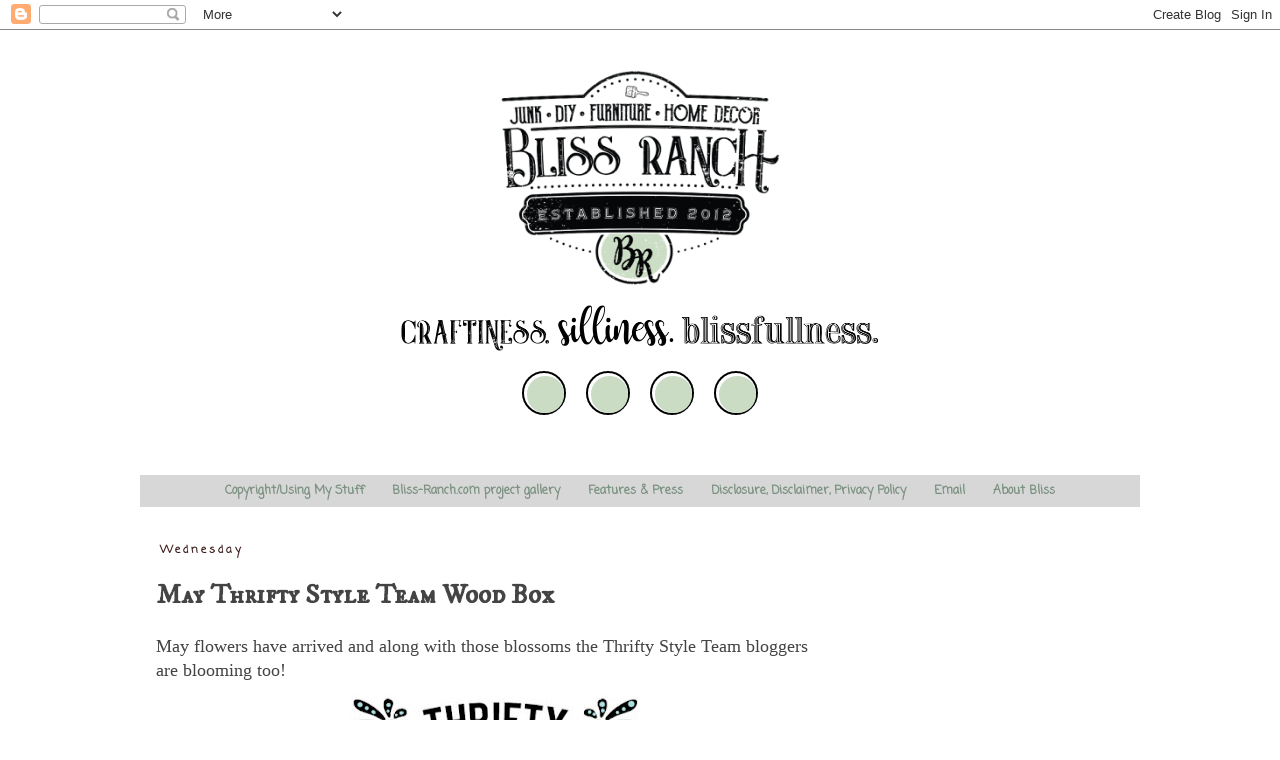

--- FILE ---
content_type: text/html; charset=UTF-8
request_url: https://www.bliss-ranch.com/2019/05/may-thrifty-style-team-wood-box.html?m=0
body_size: 32260
content:
<!DOCTYPE html>
<html class='v2' dir='ltr' xmlns='http://www.w3.org/1999/xhtml' xmlns:b='http://www.google.com/2005/gml/b' xmlns:data='http://www.google.com/2005/gml/data' xmlns:expr='http://www.google.com/2005/gml/expr'>
<head>
<link href='https://www.blogger.com/static/v1/widgets/335934321-css_bundle_v2.css' rel='stylesheet' type='text/css'/>
<meta content='2c22861d77289ea825daa86020099ee7' name='p:domain_verify'/>
<meta content='2ced54747e415de08b6deef54a6ebc58' name='p:domain_verify'/>
<meta content='debb134af703c96aef0faee209dacd6e' name='p:domain_verify'/>
<meta content='IE=EmulateIE7' http-equiv='X-UA-Compatible'/>
<meta content='width=1100' name='viewport'/>
<meta content='text/html; charset=UTF-8' http-equiv='Content-Type'/>
<meta content='blogger' name='generator'/>
<link href='https://www.bliss-ranch.com/favicon.ico' rel='icon' type='image/x-icon'/>
<link href='https://www.bliss-ranch.com/2019/05/may-thrifty-style-team-wood-box.html' rel='canonical'/>
<link rel="alternate" type="application/atom+xml" title="Bliss Ranch - Atom" href="https://www.bliss-ranch.com/feeds/posts/default" />
<link rel="alternate" type="application/rss+xml" title="Bliss Ranch - RSS" href="https://www.bliss-ranch.com/feeds/posts/default?alt=rss" />
<link rel="service.post" type="application/atom+xml" title="Bliss Ranch - Atom" href="https://www.blogger.com/feeds/6283748462955175670/posts/default" />

<link rel="alternate" type="application/atom+xml" title="Bliss Ranch - Atom" href="https://www.bliss-ranch.com/feeds/2171080324244356303/comments/default" />
<!--Can't find substitution for tag [blog.ieCssRetrofitLinks]-->
<link href='https://blogger.googleusercontent.com/img/b/R29vZ2xl/AVvXsEihGIR5d0DHQ6yHtmp6mmSLpgsyNWuGiq5Pyo1zh0ZHnB_m4xgKlfjQQ_yQzn7uligp2SU6zjWK6hgL5iStCj5qQTGWc1fbLPjusLu2K4RXO4uMQqe99CokxAJixBWOqNBytBedyNzA44o/s400/thrifty+style+team+NEW+%252718.jpg' rel='image_src'/>
<meta content='A vintage outdated flowered cedar box got a new job and fresh life with some Fusion Mineral Paint.' name='description'/>
<meta content='https://www.bliss-ranch.com/2019/05/may-thrifty-style-team-wood-box.html' property='og:url'/>
<meta content='May Thrifty Style Team Wood Box' property='og:title'/>
<meta content='A vintage outdated flowered cedar box got a new job and fresh life with some Fusion Mineral Paint.' property='og:description'/>
<meta content='https://blogger.googleusercontent.com/img/b/R29vZ2xl/AVvXsEihGIR5d0DHQ6yHtmp6mmSLpgsyNWuGiq5Pyo1zh0ZHnB_m4xgKlfjQQ_yQzn7uligp2SU6zjWK6hgL5iStCj5qQTGWc1fbLPjusLu2K4RXO4uMQqe99CokxAJixBWOqNBytBedyNzA44o/w1200-h630-p-k-no-nu/thrifty+style+team+NEW+%252718.jpg' property='og:image'/>
<title>
Bliss Ranch: May Thrifty Style Team Wood Box
</title>
<style type='text/css'>@font-face{font-family:'Coming Soon';font-style:normal;font-weight:400;font-display:swap;src:url(//fonts.gstatic.com/s/comingsoon/v20/qWcuB6mzpYL7AJ2VfdQR1t-VWDnRsDkg.woff2)format('woff2');unicode-range:U+0000-00FF,U+0131,U+0152-0153,U+02BB-02BC,U+02C6,U+02DA,U+02DC,U+0304,U+0308,U+0329,U+2000-206F,U+20AC,U+2122,U+2191,U+2193,U+2212,U+2215,U+FEFF,U+FFFD;}@font-face{font-family:'IM Fell DW Pica SC';font-style:normal;font-weight:400;font-display:swap;src:url(//fonts.gstatic.com/s/imfelldwpicasc/v21/0ybjGCAu5PfqkvtGVU15aBhXz3EUrnTm_xKLM0uRGQ.woff2)format('woff2');unicode-range:U+0000-00FF,U+0131,U+0152-0153,U+02BB-02BC,U+02C6,U+02DA,U+02DC,U+0304,U+0308,U+0329,U+2000-206F,U+20AC,U+2122,U+2191,U+2193,U+2212,U+2215,U+FEFF,U+FFFD;}@font-face{font-family:'Indie Flower';font-style:normal;font-weight:400;font-display:swap;src:url(//fonts.gstatic.com/s/indieflower/v24/m8JVjfNVeKWVnh3QMuKkFcZVZ0uH99GUDs4k.woff2)format('woff2');unicode-range:U+0100-02BA,U+02BD-02C5,U+02C7-02CC,U+02CE-02D7,U+02DD-02FF,U+0304,U+0308,U+0329,U+1D00-1DBF,U+1E00-1E9F,U+1EF2-1EFF,U+2020,U+20A0-20AB,U+20AD-20C0,U+2113,U+2C60-2C7F,U+A720-A7FF;}@font-face{font-family:'Indie Flower';font-style:normal;font-weight:400;font-display:swap;src:url(//fonts.gstatic.com/s/indieflower/v24/m8JVjfNVeKWVnh3QMuKkFcZVaUuH99GUDg.woff2)format('woff2');unicode-range:U+0000-00FF,U+0131,U+0152-0153,U+02BB-02BC,U+02C6,U+02DA,U+02DC,U+0304,U+0308,U+0329,U+2000-206F,U+20AC,U+2122,U+2191,U+2193,U+2212,U+2215,U+FEFF,U+FFFD;}</style>
<style id='page-skin-1' type='text/css'><!--
/*
-----------------------------------------------
Blogger Template Style
Name:     Simple
Designer: Josh Peterson
URL:      www.noaesthetic.com
----------------------------------------------- */
/* Variable definitions
====================
<Group description="Right Sidebar Background" selector="body">
<Variable name="sidebar.right.top.color" description="Right Top Sidebar Background" type="color" default="#00f"/>
<Variable name="sidebar.right.left.color" description="Right Left Sidebar Background" type="color" default="#ff0"/>
<Variable name="sidebar.right.right.color" description="Right Right Sidebar Background" type="color" default="#f0f"/>
</Group>
<Group description="Left Sidebar Background" selector="body">
<Variable name="sidebar.left.top.color" description="Left Top Sidebar Background" type="color" default="#00f"/>
<Variable name="sidebar.left.left.color" description="Left Left Sidebar Background" type="color" default="#ff0"/>
<Variable name="sidebar.left.right.color" description="Left Right Sidebar Background" type="color" default="#f0f"/>
</Group>
<Group description="Sidebar Column Background" selector="body">
<Variable name="sidebar.bgr.color" description="Right Sidebar BG Color" type="color" default="#f00"/>
<Variable name="sidebar.bgl.color" description="Left Sidebar BG Color" type="color" default="#f00"/>
</Group>
<Variable name="keycolor" description="Main Color" type="color" default="#66bbdd"/>
<Group description="Page Text" selector="body">
<Variable name="body.font" description="Font" type="font"
default="normal normal 12px Arial, Tahoma, Helvetica, FreeSans, sans-serif"/>
<Variable name="body.text.color" description="Text Color" type="color" default="#222222"/>
</Group>
<Group description="Backgrounds" selector=".body-fauxcolumns-outer">
<Variable name="body.background.color" description="Outer Background" type="color" default="#66bbdd"/>
<Variable name="content.background.color" description="Main Background" type="color" default="#ffffff"/>
<Variable name="header.background.color" description="Header Background" type="color" default="transparent"/>
</Group>
<Group description="Links" selector=".main-outer">
<Variable name="link.color" description="Link Color" type="color" default="#2288bb"/>
<Variable name="link.visited.color" description="Visited Color" type="color" default="#888888"/>
<Variable name="link.hover.color" description="Hover Color" type="color" default="#33aaff"/>
</Group>
<Group description="Blog Title" selector=".header h1">
<Variable name="header.font" description="Font" type="font"
default="normal normal 60px Arial, Tahoma, Helvetica, FreeSans, sans-serif"/>
<Variable name="header.text.color" description="Title Color" type="color" default="#3399bb" />
</Group>
<Group description="Blog Description" selector=".header .description">
<Variable name="description.text.color" description="Description Color" type="color"
default="#777777" />
</Group>
<Group description="Tabs Text" selector=".tabs-inner .widget li a">
<Variable name="tabs.font" description="Font" type="font"
default="normal normal 14px Arial, Tahoma, Helvetica, FreeSans, sans-serif"/>
<Variable name="tabs.text.color" description="Text Color" type="color" default="#999999"/>
<Variable name="tabs.selected.text.color" description="Selected Color" type="color" default="#000000"/>
</Group>
<Group description="Tabs Background" selector=".tabs-outer .PageList">
<Variable name="tabs.background.color" description="Background Color" type="color" default="#f5f5f5"/>
<Variable name="tabs.selected.background.color" description="Selected Color" type="color" default="#eeeeee"/>
</Group>
<Group description="Post Title" selector="h3.post-title, .comments h4">
<Variable name="post.title.font" description="Font" type="font"
default="normal normal 22px Arial, Tahoma, Helvetica, FreeSans, sans-serif"/>
</Group>
<Group description="Date Header" selector=".date-header">
<Variable name="date.header.color" description="Text Color" type="color"
default="#444444"/>
<Variable name="date.header.background.color" description="Background Color" type="color"
default="transparent"/>
</Group>
<Group description="Post Footer" selector=".post-footer">
<Variable name="post.footer.text.color" description="Text Color" type="color" default="#666666"/>
<Variable name="post.footer.background.color" description="Background Color" type="color"
default="#f9f9f9"/>
<Variable name="post.footer.border.color" description="Shadow Color" type="color" default="#eeeeee"/>
</Group>
<Group description="Gadgets" selector="h2">
<Variable name="widget.title.font" description="Title Font" type="font"
default="normal bold 11px Arial, Tahoma, Helvetica, FreeSans, sans-serif"/>
<Variable name="widget.title.text.color" description="Title Color" type="color" default="#000000"/>
<Variable name="widget.alternate.text.color" description="Alternate Color" type="color" default="#999999"/>
</Group>
<Group description="Images" selector=".main-inner">
<Variable name="image.background.color" description="Background Color" type="color" default="#ffffff"/>
<Variable name="image.border.color" description="Border Color" type="color" default="#eeeeee"/>
<Variable name="image.text.color" description="Caption Text Color" type="color" default="#444444"/>
</Group>
<Group description="Accents" selector=".content-inner">
<Variable name="body.rule.color" description="Separator Line Color" type="color" default="#eeeeee"/>
<Variable name="tabs.border.color" description="Tabs Border Color" type="color" default="transparent"/>
</Group>
<Variable name="body.background" description="Body Background" type="background"
color="#ffffff" default="$(color) none repeat scroll top left"/>
<Variable name="body.background.override" description="Body Background Override" type="string" default=""/>
<Variable name="body.background.gradient.cap" description="Body Gradient Cap" type="url"
default="url(//www.blogblog.com/1kt/simple/gradients_light.png)"/>
<Variable name="body.background.gradient.tile" description="Body Gradient Tile" type="url"
default="url(//www.blogblog.com/1kt/simple/body_gradient_tile_light.png)"/>
<Variable name="content.background.color.selector" description="Content Background Color Selector" type="string" default=".content-inner"/>
<Variable name="content.padding" description="Content Padding" type="length" default="10px"/>
<Variable name="content.padding.horizontal" description="Content Horizontal Padding" type="length" default="10px"/>
<Variable name="content.shadow.spread" description="Content Shadow Spread" type="length" default="40px"/>
<Variable name="content.shadow.spread.webkit" description="Content Shadow Spread (WebKit)" type="length" default="5px"/>
<Variable name="content.shadow.spread.ie" description="Content Shadow Spread (IE)" type="length" default="10px"/>
<Variable name="main.border.width" description="Main Border Width" type="length" default="0"/>
<Variable name="header.background.gradient" description="Header Gradient" type="url" default="none"/>
<Variable name="header.shadow.offset.left" description="Header Shadow Offset Left" type="length" default="-1px"/>
<Variable name="header.shadow.offset.top" description="Header Shadow Offset Top" type="length" default="-1px"/>
<Variable name="header.shadow.spread" description="Header Shadow Spread" type="length" default="1px"/>
<Variable name="header.padding" description="Header Padding" type="length" default="30px"/>
<Variable name="header.border.size" description="Header Border Size" type="length" default="1px"/>
<Variable name="header.bottom.border.size" description="Header Bottom Border Size" type="length" default="1px"/>
<Variable name="header.border.horizontalsize" description="Header Horizontal Border Size" type="length" default="0"/>
<Variable name="description.text.size" description="Description Text Size" type="string" default="140%"/>
<Variable name="tabs.margin.top" description="Tabs Margin Top" type="length" default="0" />
<Variable name="tabs.margin.side" description="Tabs Side Margin" type="length" default="30px" />
<Variable name="tabs.background.gradient" description="Tabs Background Gradient" type="url"
default="url(//www.blogblog.com/1kt/simple/gradients_light.png)"/>
<Variable name="tabs.border.width" description="Tabs Border Width" type="length" default="1px"/>
<Variable name="tabs.bevel.border.width" description="Tabs Bevel Border Width" type="length" default="1px"/>
<Variable name="date.header.padding" description="Date Header Padding" type="string" default="inherit"/>
<Variable name="date.header.letterspacing" description="Date Header Letter Spacing" type="string" default="inherit"/>
<Variable name="date.header.margin" description="Date Header Margin" type="string" default="inherit"/>
<Variable name="post.margin.bottom" description="Post Bottom Margin" type="length" default="25px"/>
<Variable name="image.border.small.size" description="Image Border Small Size" type="length" default="2px"/>
<Variable name="image.border.large.size" description="Image Border Large Size" type="length" default="5px"/>
<Variable name="page.width.selector" description="Page Width Selector" type="string" default=".region-inner"/>
<Variable name="page.width" description="Page Width" type="string" default="auto"/>
<Variable name="main.section.margin" description="Main Section Margin" type="length" default="15px"/>
<Variable name="main.padding" description="Main Padding" type="length" default="15px"/>
<Variable name="main.padding.top" description="Main Padding Top" type="length" default="30px"/>
<Variable name="main.padding.bottom" description="Main Padding Bottom" type="length" default="30px"/>
<Variable name="paging.background"
color="#ffffff"
description="Background of blog paging area" type="background"
default="transparent none no-repeat scroll top center"/>
<Variable name="footer.bevel" description="Bevel border length of footer" type="length" default="0"/>
<Variable name="mobile.background.overlay" description="Mobile Background Overlay" type="string"
default="transparent none repeat scroll top left"/>
<Variable name="mobile.background.size" description="Mobile Background Size" type="string" default="auto"/>
<Variable name="mobile.button.color" description="Mobile Button Color" type="color" default="#ffffff" />
<Variable name="startSide" description="Side where text starts in blog language" type="automatic" default="left"/>
<Variable name="endSide" description="Side where text ends in blog language" type="automatic" default="right"/>
*/
/* Content
----------------------------------------------- */
body {
font: normal normal 16px 'Times New Roman', Times, FreeSerif, serif;
color: #444444;
background: #ffffff none no-repeat scroll center center;
padding: 0 0 0 0;
}
html body .region-inner {
min-width: 0;
max-width: 100%;
width: auto;
}
a:link {
text-decoration:none;
color: #3c5b41;
}
a:visited {
text-decoration:none;
color: #79907f;
}
a:hover {
text-decoration:underline;
color: #0000ff;
}
.body-fauxcolumn-outer .fauxcolumn-inner {
background: transparent none repeat scroll top left;
_background-image: none;
}
.body-fauxcolumn-outer .cap-top {
position: absolute;
z-index: 1;
height: 400px;
width: 100%;
background: #ffffff none no-repeat scroll center center;
}
.body-fauxcolumn-outer .cap-top .cap-left {
width: 100%;
background: transparent none repeat-x scroll top left;
_background-image: none;
}
.content-outer {
-moz-box-shadow: 0 0 0 rgba(0, 0, 0, .15);
-webkit-box-shadow: 0 0 0 rgba(0, 0, 0, .15);
-goog-ms-box-shadow: 0 0 0 #333333;
box-shadow: 0 0 0 rgba(0, 0, 0, .15);
margin-bottom: 1px;
}
.content-inner {
padding: 10px 40px;
}
.content-inner {
background-color: #ffffff;
}
/* Header
----------------------------------------------- */
#blogherads-banner {
margin-left: auto;
margin-right: auto;
display: block;
text-align: center;
}
.header-outer {
background: transparent none repeat-x scroll 0 -400px;
_background-image: none;
}
.Header h1 {
font: normal normal 40px Indie Flower;
color: #4c1b1b;
text-shadow: 0 0 0 rgba(0, 0, 0, .2);
}
.Header h1 a {
color: #4c1b1b;
}
.Header .description {
font-size: 18px;
color: #000000;
}
.header-inner .Header .titlewrapper {
padding: 22px 0;
}
.header-inner .Header .descriptionwrapper {
padding: 0 0;
}
/* Tabs
----------------------------------------------- */
.tabs-inner .section:first-child {
border-top: 0 solid #d7d7d7;
}
.tabs-inner .section:first-child ul {
margin-top: -1px;
border-top: 1px solid #d7d7d7;
border-left: 1px solid #d7d7d7;
border-right: 1px solid #d7d7d7;
}
.tabs-inner .widget ul {
background: #d7d7d7 none repeat-x scroll 0 -800px;
_background-image: none;
border-bottom: 1px solid #d7d7d7;
margin-top: 0;
margin-left: -30px;
margin-right: -30px;
}
.tabs-inner .widget li a {
display: inline-block;
padding: .6em 1em;
font: normal bold 12px Coming Soon;
color: #79907f;
border-left: 1px solid #ffffff;
border-right: 1px solid #d7d7d7;
}
.tabs-inner .widget li:first-child a {
border-left: none;
}
.tabs-inner .widget li.selected a, .tabs-inner .widget li a:hover {
color: #000000;
background-color: #ffffff;
text-decoration: none;
}
/* Columns
----------------------------------------------- */
.main-outer {
border-top: 0 solid transparent;
}
.fauxcolumn-left-outer .fauxcolumn-inner {
border-right: 1px solid transparent;
}
.fauxcolumn-right-outer .fauxcolumn-inner {
border-left: 1px solid transparent;
}
/* Headings
----------------------------------------------- */
h2 {
margin: 0 0 1em 0;
font: normal bold 11px Coming Soon;
color: #000000;
}
/* Widgets
----------------------------------------------- */
.widget .zippy {
color: #8d8d8d;
text-shadow: 2px 2px 1px rgba(0, 0, 0, .1);
}
.widget .popular-posts ul {
list-style: none;
}
/* Posts
----------------------------------------------- */
.date-header span {
background-color: #ffffff;
color: #371515;
padding: 0.4em;
letter-spacing: 3px;
margin: inherit;
}
.main-inner {
padding-top: 35px;
padding-bottom: 65px;
}
.main-inner .column-center-inner {
padding: 0 0;
}
.main-inner .column-center-inner .section {
margin: 0 1em;
}
.post {
margin: 0 0 45px 0;
}
h3.post-title, .comments h4 {
font: normal bold 27px IM Fell DW Pica SC;
margin: .75em 0 0;
}
.post-body {
font-size: 110%;
line-height: 1.4;
position: relative;
}
.post-body img, .post-body .tr-caption-container, .Profile img, .Image img,
.BlogList .item-thumbnail img {
padding: 2px;
background: #ffffff;
border: 1px solid #ffffff;
-moz-box-shadow: 1px 1px 5px rgba(0, 0, 0, .1);
-webkit-box-shadow: 1px 1px 5px rgba(0, 0, 0, .1);
box-shadow: 1px 1px 5px rgba(0, 0, 0, .1);
}
.post-body img, .post-body .tr-caption-container {
padding: 5px;
}
.post-body .tr-caption-container {
color: #371616;
}
.post-body .tr-caption-container img {
padding: 0;
background: transparent;
border: none;
-moz-box-shadow: 0 0 0 rgba(0, 0, 0, .1);
-webkit-box-shadow: 0 0 0 rgba(0, 0, 0, .1);
box-shadow: 0 0 0 rgba(0, 0, 0, .1);
}
.post-header {
margin: 0 0 1.5em;
line-height: 1.6;
font-size: 90%;
}
.post-footer {
margin: 20px -2px 0;
padding: 5px 10px;
color: #444444;
background-color: #e9e9e9;
border-bottom: 1px solid #e9e9e9;
line-height: 1.6;
font-size: 90%;
}
#comments .comment-author {
padding-top: 1.5em;
border-top: 1px solid transparent;
background-position: 0 1.5em;
}
#comments .comment-author:first-child {
padding-top: 0;
border-top: none;
}
.avatar-image-container {
margin: .2em 0 0;
}
#comments .avatar-image-container img {
border: 1px solid #ffffff;
}
/* Comments
----------------------------------------------- */
.comments .comments-content .icon.blog-author {
background-repeat: no-repeat;
background-image: url([data-uri]);
}
.comments .comments-content .loadmore a {
border-top: 1px solid #8d8d8d;
border-bottom: 1px solid #8d8d8d;
}
.comments .comment-thread.inline-thread {
background-color: #e9e9e9;
}
.comments .continue {
border-top: 2px solid #8d8d8d;
}
/* Accents
---------------------------------------------- */
.section-columns td.columns-cell {
border-left: 1px solid transparent;
}
.blog-pager {
background: transparent url(//www.blogblog.com/1kt/simple/paging_dot.png) repeat-x scroll top center;
}
.blog-pager-older-link, .home-link,
.blog-pager-newer-link {
background-color: #ffffff;
padding: 5px;
}
.footer-outer {
border-top: 1px dashed #bbbbbb;
}
/* Mobile
----------------------------------------------- */
body.mobile  {
background-size: auto;
}
.mobile .body-fauxcolumn-outer {
background: transparent none repeat scroll top left;
}
.mobile .body-fauxcolumn-outer .cap-top {
background-size: 100% auto;
}
.mobile .content-outer {
-webkit-box-shadow: 0 0 3px rgba(0, 0, 0, .15);
box-shadow: 0 0 3px rgba(0, 0, 0, .15);
}
body.mobile .AdSense {
margin: 0 -0;
}
.mobile .tabs-inner .widget ul {
margin-left: 0;
margin-right: 0;
}
.mobile .post {
margin: 0;
}
.mobile .main-inner .column-center-inner .section {
margin: 0;
}
.mobile .date-header span {
padding: 0.1em 10px;
margin: 0 -10px;
}
.mobile h3.post-title {
margin: 0;
}
.mobile .blog-pager {
background: transparent none no-repeat scroll top center;
}
.mobile .footer-outer {
border-top: none;
}
.mobile .main-inner, .mobile .footer-inner {
background-color: #ffffff;
}
.mobile-index-contents {
color: #444444;
}
.mobile-link-button {
background-color: #3c5b41;
}
.mobile-link-button a:link, .mobile-link-button a:visited {
color: #ffffff;
}
.mobile .tabs-inner .section:first-child {
border-top: none;
}
.mobile .tabs-inner .PageList .widget-content {
background-color: #ffffff;
color: #000000;
border-top: 1px solid #d7d7d7;
border-bottom: 1px solid #d7d7d7;
}
.mobile .tabs-inner .PageList .widget-content .pagelist-arrow {
border-left: 1px solid #d7d7d7;
}
#sidebar-right-1 { background: #ffffff; }
#sidebar-right-2-1 { background: #ffff00; }
#sidebar-right-2-2 { background: #ffffff; }
.column-right-inner, column-right-outer { background: #ffffff; }
.column-left-inner, column-left-outer { background: #ffffff; }
#sidebar-left-1 { background: #ffffff; }
#sidebar-left-2-1 { background: #ffffff; }
#sidebar-left-2-2 { background: #ffffff; }
.PageList {text-align:center !important;}
.PageList li {display:inline !important; float:none !important;}
.PageList {text-align:center !important;}
.PageList li {display:inline !important; float:none !important;}.post-body img, .post-body .tr-caption-container {
padding: 0 !important;
background: none !important;  border: none !important;
-webkit-box-shadow: 0px 0px 0px transparent !important;
-moz-box-shadow: 0px 0px 0px transparent !important;
box-shadow: 0px 0px 0px transparent !important;   }
.tabs-inner .widget li a, .tabs-inner .widget ul, .tabs-inner .section:first-child ul {border:none;}
--></style>
<style id='template-skin-1' type='text/css'><!--
body {
min-width: 1080px;
}
.content-outer, .content-fauxcolumn-outer, .region-inner {
min-width: 1080px;
max-width: 1080px;
_width: 1080px;
}
.main-inner .columns {
padding-left: 0px;
padding-right: 290px;
}
.main-inner .fauxcolumn-center-outer {
left: 0px;
right: 290px;
/* IE6 does not respect left and right together */
_width: expression(this.parentNode.offsetWidth -
parseInt("0px") -
parseInt("290px") + 'px');
}
.main-inner .fauxcolumn-left-outer {
width: 0px;
}
.main-inner .fauxcolumn-right-outer {
width: 290px;
}
.main-inner .column-left-outer {
width: 0px;
right: 100%;
margin-left: -0px;
}
.main-inner .column-right-outer {
width: 290px;
margin-right: -290px;
}
#layout {
min-width: 0;
}
#layout .content-outer {
min-width: 0;
width: 800px;
}
#layout .region-inner {
min-width: 0;
width: auto;
}
--></style>
<!-- BLOGHER ADS Begin header tag -->
<center><script type='text/javascript'>

  var blogherads = blogherads || {};

  blogherads.adq = blogherads.adq || [];

</script>
<script async='async' data-cfasync='false' src='https://ads.blogherads.com/static/blogherads.js' type='text/javascript'></script>
<script async='async' data-cfasync='false' src='https://ads.blogherads.com/bh/27/271/271853/1090248/header.js' type='text/javascript'></script></center>
<!-- BLOGHER ADS End header tag -->
<script crossorigin='anonymous' src='https://kit.fontawesome.com/ec87259029.js'></script>
<style>
.header {
	padding: 30px 90px 0;
}
.logo {
	margin-bottom: 20px;
	display: block;
	width: 100%
}
.logo > a img {
	display: block;
	margin: auto;
	width: 280px
}

.tagline {
	display: block;
	width: 100%;
	margin-bottom: 20px
}
.tagline > img {
	width: 500px;
	margin: auto;
	display: block
}
.socials {
	display: flex;
	justify-content: center;
	flex-wrap: nowrap
}
.socials > a {
	width: 40px;
	height: 40px;
	color: #000;
	border: 2px solid #000;
	border-radius: 100%;
	margin: 0 10px;
	text-align: center;
	line-height: 40px;
	font-size: 28px;
	position: relative;
z-index: 2;
	-webkit-transition: all .25s linear;
	-moz-transition: all .25s linear;
	-ms-transition: all .25s linear;
	-o-transition: all .25s linear;
	transition: all .25s linear;
}
.socials > a:after {
	content: '';
	background: #cbdcc4;
	width: 37px;
	height: 37px;
	position: absolute;
	z-index: 1;
	border-radius: 100%;
	bottom: 0;
	right: 0;
	-webkit-transition: all .25s linear;
	-moz-transition: all .25s linear;
	-ms-transition: all .25s linear;
	-o-transition: all .25s linear;
	transition: all .25s linear;
}
.socials > a i {
	top: 2px;
	position: relative;
z-index: 3;
}
.socials > a:hover {
 
}
.socials > a:hover:after {
	background: #ad8988;
}
	.hvr-grow {
  display: inline-block;
  vertical-align: middle;
  -webkit-transform: perspective(1px) translateZ(0);
  transform: perspective(1px) translateZ(0);
  box-shadow: 0 0 1px rgba(0, 0, 0, 0);
  -webkit-transition-duration: 0.3s;
  transition-duration: 0.3s;
  -webkit-transition-property: transform;
  transition-property: transform;
}
.hvr-grow:hover, .hvr-grow:focus, .hvr-grow:active {
  -webkit-transform: scale(1.01);
  transform: scale(1.01);
}
</style>
<link href='https://www.blogger.com/dyn-css/authorization.css?targetBlogID=6283748462955175670&amp;zx=21a2e32a-720d-47e1-b1b1-736d9bb978f7' media='none' onload='if(media!=&#39;all&#39;)media=&#39;all&#39;' rel='stylesheet'/><noscript><link href='https://www.blogger.com/dyn-css/authorization.css?targetBlogID=6283748462955175670&amp;zx=21a2e32a-720d-47e1-b1b1-736d9bb978f7' rel='stylesheet'/></noscript>
<meta name='google-adsense-platform-account' content='ca-host-pub-1556223355139109'/>
<meta name='google-adsense-platform-domain' content='blogspot.com'/>

<!-- data-ad-client=ca-pub-8780685630510389 -->

</head>
<body class='loading'>
<div class='navbar section' id='navbar'><div class='widget Navbar' data-version='1' id='Navbar1'><script type="text/javascript">
    function setAttributeOnload(object, attribute, val) {
      if(window.addEventListener) {
        window.addEventListener('load',
          function(){ object[attribute] = val; }, false);
      } else {
        window.attachEvent('onload', function(){ object[attribute] = val; });
      }
    }
  </script>
<div id="navbar-iframe-container"></div>
<script type="text/javascript" src="https://apis.google.com/js/platform.js"></script>
<script type="text/javascript">
      gapi.load("gapi.iframes:gapi.iframes.style.bubble", function() {
        if (gapi.iframes && gapi.iframes.getContext) {
          gapi.iframes.getContext().openChild({
              url: 'https://www.blogger.com/navbar/6283748462955175670?po\x3d2171080324244356303\x26origin\x3dhttps://www.bliss-ranch.com',
              where: document.getElementById("navbar-iframe-container"),
              id: "navbar-iframe"
          });
        }
      });
    </script><script type="text/javascript">
(function() {
var script = document.createElement('script');
script.type = 'text/javascript';
script.src = '//pagead2.googlesyndication.com/pagead/js/google_top_exp.js';
var head = document.getElementsByTagName('head')[0];
if (head) {
head.appendChild(script);
}})();
</script>
</div></div>
<div class='body-fauxcolumns'>
<div class='fauxcolumn-outer body-fauxcolumn-outer'>
<div class='cap-top'>
<div class='cap-left'></div>
<div class='cap-right'></div>
</div>
<div class='fauxborder-left'>
<div class='fauxborder-right'></div>
<div class='fauxcolumn-inner'>
</div>
</div>
<div class='cap-bottom'>
<div class='cap-left'></div>
<div class='cap-right'></div>
</div>
</div>
</div>
<div class='content'>
<div class='content-fauxcolumns'>
<div class='fauxcolumn-outer content-fauxcolumn-outer'>
<div class='cap-top'>
<div class='cap-left'></div>
<div class='cap-right'></div>
</div>
<div class='fauxborder-left'>
<div class='fauxborder-right'></div>
<div class='fauxcolumn-inner'>
</div>
</div>
<div class='cap-bottom'>
<div class='cap-left'></div>
<div class='cap-right'></div>
</div>
</div>
</div>
<div class='content-outer'>
<div class='content-cap-top cap-top'>
<div class='cap-left'></div>
<div class='cap-right'></div>
</div>
<div class='fauxborder-left content-fauxborder-left'>
<div class='fauxborder-right content-fauxborder-right'></div>
<div class='content-inner'>
<header>
<div id='skm-ad-banner-1'></div>
<script type='text/javascript'>
blogherads.adq.push(['banner', 'skm-ad-banner-1']);
</script>
<div class='header'>
<div class='logo'><a href='https://www.bliss-ranch.com/'><img alt='Bliss Ranch' class='hvr-grow' src='https://blogger.googleusercontent.com/img/b/R29vZ2xl/AVvXsEjNd3PizPC4HRZvOfGyOYZ-SNp4ds_fWNBENk_WWtXzNC0CsPF03AxblvkNtlgNHu38YlKJVoKlOxEDhVzU2awWNiVyZ48_KqSEwPqsUyVI_M-7EJbVimvscI67_dGIYW0zoyqPn5YYZQ8/s320/br_logo.png'/></a></div>
<div class='tagline'><img src='https://blogger.googleusercontent.com/img/b/R29vZ2xl/AVvXsEjRItq6aZ7KgoerFkrdGuSKSIjUfXYNlpfUy1ot_Tr-LnLle9FomiGB7PaTs9JmNB3k6jK1cNQOM8d8qjQ2d0hCRXaFR9KxADEvcNkx6qTy1S21xa1SdJ08RjBQRxEMUUz7uTzWf_utOtY/s1600/br_tagline.png'/></div>
<div class='socials'>
<a href='https://www.facebook.com/BlissRanch' target='_blank'><i class='fab fa-facebook-f'></i></a>
<a href='https://www.pinterest.com/blissranch/' target='_blank'><i class='fab fa-pinterest-p'></i></a>
<a href='https://www.instagram.com/blissranch/' target='_blank'><i class='fab fa-instagram'></i></a>
<a href='https://twitter.com/BlissRanch' target='_blank'><i class='fab fa-twitter'></i></a>
</div>
</div>
</header>
<div class='tabs-outer'>
<div class='tabs-cap-top cap-top'>
<div class='cap-left'></div>
<div class='cap-right'></div>
</div>
<div class='fauxborder-left tabs-fauxborder-left'>
<div class='fauxborder-right tabs-fauxborder-right'></div>
<div class='region-inner tabs-inner'>
<div class='tabs no-items section' id='crosscol'></div>
<div class='tabs section' id='crosscol-overflow'><div class='widget PageList' data-version='1' id='PageList1'>
<h2>
Pages
</h2>
<div class='widget-content'>
<ul>
</ul>
<div class='clear'></div>
</div>
</div><div class='widget PageList' data-version='1' id='PageList2'>
<h2>NEW Pages</h2>
<div class='widget-content'>
<ul>
<li>
<a href='https://www.bliss-ranch.com/p/copyright.html?m=0'>Copyright/Using My Stuff</a>
</li>
<li>
<a href='https://www.bliss-ranch.com/p/gallery-of-projects.html?m=0'>Bliss-Ranch.com project gallery</a>
</li>
<li>
<a href='https://www.bliss-ranch.com/p/media-press.html?m=0'>Features &amp; Press</a>
</li>
<li>
<a href='https://www.bliss-ranch.com/p/blog-page_16.html?m=0'>Disclosure, Disclaimer, Privacy Policy</a>
</li>
<li>
<a href='https://www.bliss-ranch.com/p/drop-me-note.html?m=0'>Email</a>
</li>
<li>
<a href='https://www.bliss-ranch.com/p/about-bliss.html?m=0'>About Bliss</a>
</li>
</ul>
<div class='clear'></div>
</div>
</div></div>
</div>
</div>
<div class='tabs-cap-bottom cap-bottom'>
<div class='cap-left'></div>
<div class='cap-right'></div>
</div>
</div>
<div class='main-outer'>
<div class='main-cap-top cap-top'>
<div class='cap-left'></div>
<div class='cap-right'></div>
</div>
<div class='fauxborder-left main-fauxborder-left'>
<div class='fauxborder-right main-fauxborder-right'></div>
<div class='region-inner main-inner'>
<div class='columns fauxcolumns'>
<div class='fauxcolumn-outer fauxcolumn-center-outer'>
<div class='cap-top'>
<div class='cap-left'></div>
<div class='cap-right'></div>
</div>
<div class='fauxborder-left'>
<div class='fauxborder-right'></div>
<div class='fauxcolumn-inner'>
</div>
</div>
<div class='cap-bottom'>
<div class='cap-left'></div>
<div class='cap-right'></div>
</div>
</div>
<div class='fauxcolumn-outer fauxcolumn-left-outer'>
<div class='cap-top'>
<div class='cap-left'></div>
<div class='cap-right'></div>
</div>
<div class='fauxborder-left'>
<div class='fauxborder-right'></div>
<div class='fauxcolumn-inner'>
</div>
</div>
<div class='cap-bottom'>
<div class='cap-left'></div>
<div class='cap-right'></div>
</div>
</div>
<div class='fauxcolumn-outer fauxcolumn-right-outer'>
<div class='cap-top'>
<div class='cap-left'></div>
<div class='cap-right'></div>
</div>
<div class='fauxborder-left'>
<div class='fauxborder-right'></div>
<div class='fauxcolumn-inner'>
</div>
</div>
<div class='cap-bottom'>
<div class='cap-left'></div>
<div class='cap-right'></div>
</div>
</div>
<!-- corrects IE6 width calculation -->
<div class='columns-inner'>
<div class='column-center-outer'>
<div class='column-center-inner'>
<div class='main section' id='main'><div class='widget Blog' data-version='1' id='Blog1'>
<div class='blog-posts hfeed'>
<!--Can't find substitution for tag [defaultAdStart]-->

                                        <div class="date-outer">
                                      
<h2 class='date-header'>
<span>
Wednesday
</span>
</h2>

                                        <div class="date-posts">
                                      
<div class='post-outer'>
<div class='post hentry' itemprop='blogPost' itemscope='itemscope' itemtype='http://schema.org/BlogPosting'>
<meta content='https://blogger.googleusercontent.com/img/b/R29vZ2xl/AVvXsEihGIR5d0DHQ6yHtmp6mmSLpgsyNWuGiq5Pyo1zh0ZHnB_m4xgKlfjQQ_yQzn7uligp2SU6zjWK6hgL5iStCj5qQTGWc1fbLPjusLu2K4RXO4uMQqe99CokxAJixBWOqNBytBedyNzA44o/s72-c/thrifty+style+team+NEW+%252718.jpg' itemprop='image_url'/>
<meta content='6283748462955175670' itemprop='aiaBlogId'/>
<meta content='2171080324244356303' itemprop='aiaPostId'/>
<a name='2171080324244356303'></a>
<h3 class='post-title entry-title' itemprop='name'>
May Thrifty Style Team Wood Box
</h3>
<div class='post-header'>
<div class='post-header-line-1'></div>
</div>
<div class='post-body entry-content' id='post-body-2171080324244356303' itemprop='articleBody'>
May flowers have arrived and along with those blossoms the Thrifty Style Team bloggers are blooming too!<br />
<div class="separator" style="clear: both; text-align: center;">
<a href="https://blogger.googleusercontent.com/img/b/R29vZ2xl/AVvXsEihGIR5d0DHQ6yHtmp6mmSLpgsyNWuGiq5Pyo1zh0ZHnB_m4xgKlfjQQ_yQzn7uligp2SU6zjWK6hgL5iStCj5qQTGWc1fbLPjusLu2K4RXO4uMQqe99CokxAJixBWOqNBytBedyNzA44o/s1600/thrifty+style+team+NEW+%252718.jpg" imageanchor="1" style="margin-left: 1em; margin-right: 1em;"><img border="0" data-original-height="334" data-original-width="700" height="190" src="https://blogger.googleusercontent.com/img/b/R29vZ2xl/AVvXsEihGIR5d0DHQ6yHtmp6mmSLpgsyNWuGiq5Pyo1zh0ZHnB_m4xgKlfjQQ_yQzn7uligp2SU6zjWK6hgL5iStCj5qQTGWc1fbLPjusLu2K4RXO4uMQqe99CokxAJixBWOqNBytBedyNzA44o/s400/thrifty+style+team+NEW+%252718.jpg" width="400" /></a></div>
You just never know what the other ladies will be thrifting, or how they will redesign an item they already have, so make sure and check out the links at the bottom that point you in their direction.<br />
<br />
Some months I might thrift something for my own house, and other months I might&nbsp; re-thrift something that was thrifted to me, which means I re-thrift a thrifted item back to the thrift-or, essentially going from being a thrift-ee of a thrifty item to myself being a thrift-or.&nbsp;&nbsp; Clear as mud?<br />
<a name="more"></a><br />
Because I paint <i>old junk</i>, I have friends who always give me their <i>old junk</i>. <br />
<br />
Sometimes that old junk is old treasures, and sometimes not so much.&nbsp; Usually it's just something the person no longer wants and then I feel obligated to do something with whatever the gifted item is, but just like them I usually have no use for it either.<br />
<br />
So occasionally I will paint said item and give it back, turning it into an item they didn't know they needed.&nbsp; They feel obligated to keep it because now I have invested time in it. <br />
<br />
This practice slows down the influx of junk to me from people who give me stuff they truly don't want back, and I don't have to be responsible for trashing stuff that belonged to their parents that they didn't want to begin with.<br />
<br />
And occasionally friends give me stuff they secretly hope I will update and give back to them but they don't want to come right out and ask me if I will paint it for them.<br />
<br />
<div class="separator" style="clear: both; text-align: center;">
<a href="https://blogger.googleusercontent.com/img/b/R29vZ2xl/AVvXsEiRCXivG7hB8hlvWOAGIZrqI2Pj4N1pcEYn8IijAqXdIhv-AF7gbtsIh1zUG3gAZZL8TV1LP9wp75pCDfyhuN-TK3rWdR5qB_g-qVUyn80GiBH0tIWxobtiz3L-Ot1sm7W7Ica8xXM-D3Q/s1600/beer+box.jpg" imageanchor="1" style="margin-left: 1em; margin-right: 1em;"><img alt="Fusion Mineral Painted Wood Box Bliss-Ranch.com" border="0" data-original-height="1092" data-original-width="1464" height="476" src="https://blogger.googleusercontent.com/img/b/R29vZ2xl/AVvXsEiRCXivG7hB8hlvWOAGIZrqI2Pj4N1pcEYn8IijAqXdIhv-AF7gbtsIh1zUG3gAZZL8TV1LP9wp75pCDfyhuN-TK3rWdR5qB_g-qVUyn80GiBH0tIWxobtiz3L-Ot1sm7W7Ica8xXM-D3Q/s640/beer+box.jpg" title="Fusion Mineral Painted Wood Box Bliss-Ranch.com" width="640" /></a></div>
<div class="separator" style="clear: both; text-align: center;">
</div>
<br />
Which leads me to this ugly scratched up little cedar box.<br />
<br />
The giver informed me it had been their mothers and they don't want it.&nbsp; Obviously they were very attached to it right?&nbsp; Well attached enough they didn't feel right throwing it away, so they "passed it on" to me.<br />
<br />
Here's a closer view of the vintage-ness of it.<br />
<br />
<div class="separator" style="clear: both; text-align: center;">
<a href="https://blogger.googleusercontent.com/img/b/R29vZ2xl/AVvXsEiXSPwkumCSZBFAWe7hdoZ2phF8uTIK3alfH1AZ0Gg7dO1BUbUxgLivhyphenhyphenz3eGHWlc_JzdQ7AclD5DvpXW4W_-bYsVOPVNagb4JUPobWdLNCw_EW0aCtxi9Si0Vd97BCQ742Cy2oRmMAVAg/s1600/beer+box+1.jpg" imageanchor="1" style="margin-left: 1em; margin-right: 1em;"><img alt="Fusion Mineral Painted Wood Box Bliss-Ranch.com" border="0" data-original-height="1067" data-original-width="1600" height="426" src="https://blogger.googleusercontent.com/img/b/R29vZ2xl/AVvXsEiXSPwkumCSZBFAWe7hdoZ2phF8uTIK3alfH1AZ0Gg7dO1BUbUxgLivhyphenhyphenz3eGHWlc_JzdQ7AclD5DvpXW4W_-bYsVOPVNagb4JUPobWdLNCw_EW0aCtxi9Si0Vd97BCQ742Cy2oRmMAVAg/s640/beer+box+1.jpg" title="Fusion Mineral Painted Wood Box Bliss-Ranch.com" width="640" /></a></div>
<div class="separator" style="clear: both; text-align: center;">
</div>
<br />
It came and sat on my desk taking up valuable desk-top property as I asked myself the question of how to thrift it. The answer was paint it.<br />
<br />
In it's day the flowers on the box were probably very pretty.&nbsp; In this day on my desk, they were not.<br />
<br />
The box had plenty of scratches, gouges, and not to mention it was that glossy kind of cedar on the outside that reminded me of every trinket bought in the 1960's at vacation gift shops.<br />
<br />
<div class="separator" style="clear: both; text-align: center;">
<a href="https://blogger.googleusercontent.com/img/b/R29vZ2xl/AVvXsEhfUP8W66lBuxLxZeH7Ot4mM6vHexiv7jWGzHX9ImW4Ni7HYfcGw4ZvrwmR0lWpBkTvCzEdFQfvzQSTYbfpfsaMm2PxjXfB8yiO0ubd0xFeDBlVHrGen59-aguj-y15D2CTYYzj8BozN0w/s1600/fusion+paint+IMG_5283.jpg" imageanchor="1" style="margin-left: 1em; margin-right: 1em;"><img alt="Fusion Mineral Paint, Bliss-Ranch.com" border="0" data-original-height="1009" data-original-width="1464" height="440" src="https://blogger.googleusercontent.com/img/b/R29vZ2xl/AVvXsEhfUP8W66lBuxLxZeH7Ot4mM6vHexiv7jWGzHX9ImW4Ni7HYfcGw4ZvrwmR0lWpBkTvCzEdFQfvzQSTYbfpfsaMm2PxjXfB8yiO0ubd0xFeDBlVHrGen59-aguj-y15D2CTYYzj8BozN0w/s640/fusion+paint+IMG_5283.jpg" title="Fusion Mineral Paint, Bliss-Ranch.com" width="640" /></a></div>
<br />
I use Fusion Mineral paint for my projects, big or small, furniture or crafting.&nbsp; Why?&nbsp; Because I love it and it works on everything I have ever used it for and it works with minimal fuss.<br />
<br />
So I coated the box with the color Champlain and reflected on my friend and how she might use it when it came back to live at her house, because I sure wasn't keeping it!<br />
<br />
Her menfolk have a quest to sample as many craft beers in their lifetimes as possible, saving the caps of the ones they like and tossing them in a bag.<br />
<br />
Bye bye cap bag.&nbsp; The box is going back as beer cap storage.<br />
<br />
<div class="separator" style="clear: both; text-align: center;">
<a href="https://blogger.googleusercontent.com/img/b/R29vZ2xl/AVvXsEhwNFlDPfX71nI2Iq5288MtsOS2iFGuKttRRWNZXAxuW-_zU2WqmQpFxfRiZESba_0P59gh2zjmcELkEguJ9xLcmtxkDRtXQhSJF4903f-aO6SRm7T0laGhoTqitmzuH9nfbVG-FZFIABY/s1600/beer+box+2.jpg" imageanchor="1" style="margin-left: 1em; margin-right: 1em;"><img alt="Citrasolv Method of Image Transfer, Bliss-Ranch.com" border="0" data-original-height="975" data-original-width="1151" height="540" src="https://blogger.googleusercontent.com/img/b/R29vZ2xl/AVvXsEhwNFlDPfX71nI2Iq5288MtsOS2iFGuKttRRWNZXAxuW-_zU2WqmQpFxfRiZESba_0P59gh2zjmcELkEguJ9xLcmtxkDRtXQhSJF4903f-aO6SRm7T0laGhoTqitmzuH9nfbVG-FZFIABY/s640/beer+box+2.jpg" title="Citrasolv Method of Image Transfer, Bliss-Ranch.com" width="640" /></a></div>
<div class="separator" style="clear: both; text-align: center;">
</div>
<br />
I used the Citrasolve method to transfer a vintage design to the top of the box.&nbsp; *There will be a link to a full tutorial on using the method at the end.&nbsp; <br />
<br />
I chose this particular design because I was born in Seattle.&nbsp; I don't remember Rainier Beer, I was just a tot, and my mom's beer of choice either came from the land of sky blue waters or the neighboring town of Olympia.&nbsp; <br />
<br />
<div class="separator" style="clear: both; text-align: center;">
<a href="https://blogger.googleusercontent.com/img/b/R29vZ2xl/AVvXsEgfYFok3dLSQZ1pWrZYfLHO9AjaGsSiv9PjRE34yWvedDZJpj2J9Vdr6tleo8JHTB5b9Hksbhs95fKAWmGrn-Wt9QvZ0SaktUWPvCtzLzFokv0iXpuO_wmYWQBhrVyXXPqJ0GfSqv63qtY/s1600/beer+box+3.jpg" imageanchor="1" style="margin-left: 1em; margin-right: 1em;"><img alt="Citrasolv Method of Image Transfer, Bliss-Ranch.com" border="0" data-original-height="1067" data-original-width="1600" height="426" src="https://blogger.googleusercontent.com/img/b/R29vZ2xl/AVvXsEgfYFok3dLSQZ1pWrZYfLHO9AjaGsSiv9PjRE34yWvedDZJpj2J9Vdr6tleo8JHTB5b9Hksbhs95fKAWmGrn-Wt9QvZ0SaktUWPvCtzLzFokv0iXpuO_wmYWQBhrVyXXPqJ0GfSqv63qtY/s640/beer+box+3.jpg" title="Citrasolv Method of Image Transfer, Bliss-Ranch.com" width="640" /></a></div>
<br />
The amount of Citrasolv used was a mere capful. This technique is literally brushing on the solvent to transfer the image, just not too wet, and using the back of a spoon to burnish the design in place.<br />
<br />
<div class="separator" style="clear: both; text-align: center;">
<a href="https://blogger.googleusercontent.com/img/b/R29vZ2xl/AVvXsEjlRLeGFPiO9f0NXHsYzn_sZT4rfDgJuGMqRckiwP8ASNouLpOplCjcEBc5HnHoxBg_my8V5aFTreC7YJQVbnWAKcuJC_OVlfMJHpB_fy5j7vdf4R6Uynip5qK_EmLbyM8eWFi116Dldf8/s1600/beer+box+4.jpg" imageanchor="1" style="margin-left: 1em; margin-right: 1em;"><img alt="Citrasolv Method of Image Transfer, Bliss-Ranch.com" border="0" data-original-height="1067" data-original-width="1600" height="426" src="https://blogger.googleusercontent.com/img/b/R29vZ2xl/AVvXsEjlRLeGFPiO9f0NXHsYzn_sZT4rfDgJuGMqRckiwP8ASNouLpOplCjcEBc5HnHoxBg_my8V5aFTreC7YJQVbnWAKcuJC_OVlfMJHpB_fy5j7vdf4R6Uynip5qK_EmLbyM8eWFi116Dldf8/s640/beer+box+4.jpg" title="Citrasolv Method of Image Transfer, Bliss-Ranch.com" width="640" /></a></div>
<div class="separator" style="clear: both; text-align: center;">
</div>
<br />
<div class="separator" style="clear: both; text-align: center;">
</div>
<div class="separator" style="clear: both; text-align: center;">
</div>
<div class="separator" style="clear: both; text-align: center;">
</div>
Sometimes I'm very careful with this method, like on the cloth napkins I made for the tutorial, but for this box I wanted it to look old and rustic to match all the scratches on the top, so it looked like it had actually been around for as long as it has, so after the transfer I lightly sanded it, removing parts of the graphic.<br />
<br />
<div class="separator" style="clear: both; text-align: center;">
<a href="https://blogger.googleusercontent.com/img/b/R29vZ2xl/AVvXsEio8tLzV-7glx2fOp9aFDQeu_-VuKyOJx5PCcZwB8g7eCbZoHl7tJrpkdPeDj8LqMuqb0oX7FbEoSLZztv2tqHtkOTACnJREfrmZ7c4UHvgR923IHPfxxovyaQ4D6mE3fixPg40kJ9o0ZU/s1600/beer+box+6.jpg" imageanchor="1" style="margin-left: 1em; margin-right: 1em;"><img alt="Citrasolv Method of Image Transfer, Bliss-Ranch.com" border="0" data-original-height="1330" data-original-width="1600" height="532" src="https://blogger.googleusercontent.com/img/b/R29vZ2xl/AVvXsEio8tLzV-7glx2fOp9aFDQeu_-VuKyOJx5PCcZwB8g7eCbZoHl7tJrpkdPeDj8LqMuqb0oX7FbEoSLZztv2tqHtkOTACnJREfrmZ7c4UHvgR923IHPfxxovyaQ4D6mE3fixPg40kJ9o0ZU/s640/beer+box+6.jpg" title="Citrasolv Method of Image Transfer, Bliss-Ranch.com" width="640" /></a></div>
<br />
After painting, I like the smooth to the touch feel of using wax, so I applied black wax from Fusion to finish it off.&nbsp; The black wax went into all the scratches and lines keeping the authentic aged look.<br />
<br />
<div class="separator" style="clear: both; text-align: center;">
<a href="https://blogger.googleusercontent.com/img/b/R29vZ2xl/AVvXsEiACYi6Qfw_eCgr0euDYPNLS8JOenkD8-UP6T0Ykj5n1dO0G2O2k7LgwU6AvjxeHIm5AaWij5a04BsCHTMQ9rZNN4Qrtp_5nFKlzHu1eh-lIv-ExlO3B-jAQXQg__zOTsW6NDg1bE4lLYM/s1600/beer+box+5.jpg" imageanchor="1" style="margin-left: 1em; margin-right: 1em;"><img alt="Citrasolv Method of Image Transfer, Bliss-Ranch.com" border="0" data-original-height="936" data-original-width="1600" height="374" src="https://blogger.googleusercontent.com/img/b/R29vZ2xl/AVvXsEiACYi6Qfw_eCgr0euDYPNLS8JOenkD8-UP6T0Ykj5n1dO0G2O2k7LgwU6AvjxeHIm5AaWij5a04BsCHTMQ9rZNN4Qrtp_5nFKlzHu1eh-lIv-ExlO3B-jAQXQg__zOTsW6NDg1bE4lLYM/s640/beer+box+5.jpg" title="Citrasolv Method of Image Transfer, Bliss-Ranch.com" width="640" /></a></div>
<br />
And now the updated box is going back to where it came from.<br />
<br />
So the lesson is; don't give me your old junk unless you are prepared to have it gifted back to you which will put you in the same predicament as me....you won't really be able to throw it out even if you don't really like it or need it.<br />
<br />
<div class="separator" style="clear: both; text-align: center;">
<a href="https://blogger.googleusercontent.com/img/b/R29vZ2xl/AVvXsEjTN8sCT8t1j02gSrz-p4d_xf3QJPKkOw_qhyRvCB1IPMsiDyRTp7ncWpIfd618Qhq4WDvxD8W0nVDJuoBnx3P2dT64IpoAtlgHXV4uszW5hbJetQISFL7wY_8T5XVn6XRYvF0IprLCAAE/s1600/beer+box+7.jpg" imageanchor="1" style="margin-left: 1em; margin-right: 1em;"><img alt="Citrasolv Method of Image Transfer, Bliss-Ranch.com" border="0" data-original-height="1306" data-original-width="1600" height="522" src="https://blogger.googleusercontent.com/img/b/R29vZ2xl/AVvXsEjTN8sCT8t1j02gSrz-p4d_xf3QJPKkOw_qhyRvCB1IPMsiDyRTp7ncWpIfd618Qhq4WDvxD8W0nVDJuoBnx3P2dT64IpoAtlgHXV4uszW5hbJetQISFL7wY_8T5XVn6XRYvF0IprLCAAE/s640/beer+box+7.jpg" title="Citrasolv Method of Image Transfer, Bliss-Ranch.com" width="640" /></a></div>
<br />
<div style="text-align: center;">
May Thrifty Style Team is blooming with projects,&nbsp;</div>
<div style="text-align: center;">
just click the links below to check them out.&nbsp; </div>
<div style="text-align: center;">
<br /></div>
<center>
<div style="text-align: center;">
<b><a href="https://redheadcandecorate.com/2019/05/thrifty-yellow-&amp;-pink-spring-porch" rel="noopener" target="_blank">Thrifty Yellow and Pink Spring Porch</a></b> by Redhead Can Decorate</div>
<div style="text-align: center;">
<b><a href="https://www.creeklinehouse.com/diy-rustic-shiplap-inspired-wall-art" rel="noopener" target="_blank">Rustic Shiplap-Inspired Wall Art</a></b> by The Creek Line House</div>
<div style="text-align: center;">
<a href="https://www.dukemanorfarm.com/2019/05/ideas-on-how-to-update-a-15-year-old-bathroom-vanity.html" rel="noopener" target="_blank"><b>Ideas on How to Update a 15 Year Old Bathroom Vanity</b></a> by Duke Manor Farm</div>
<div style="text-align: center;">
<b><a href="https://hearthandvine.com/auricula-theatre/" rel="noopener" target="_blank">Make an Auricula Theatre - Thrifty Style</a></b> by Heart and Vine</div>
<div style="text-align: center;">
<a href="https://www.diybeautify.com/2019/05/window-seat-refresh.html" rel="noopener" target="_blank"><b>Window Seat Refresh</b></a> by DIY Beautify</div>
<div style="text-align: center;">
<a href="https://cottageatthecrossroads.com/green-painted-outdoor-table/" rel="noopener" target="_blank"><b>Green Painted Outdoor Table</b></a> by Cottage at the Crossroads</div>
<div style="text-align: center;">
<b><a href="https://www.ishouldbemoppingthefloor.com/2019/05/patio-decorating-ideas-on-budget.html" rel="noopener" target="_blank">Patio Decorating Ideas on a Budget</a></b> by I Should Be Mopping the Floor</div>
<div style="text-align: center;">
<a href="https://www.bliss-ranch.com/2019/05/may-thrifty-style-team-wood-box.html" rel="noopener" target="_blank"><b>Vintage Box Makeover</b></a> by Bliss Ranch</div>
<div style="text-align: center;">
<b><a href="https://www.chatfieldcourt.com/easy-diy-nightstand-from-a-thrift-store-stool/" rel="noopener" target="_blank">Easy DIY Nightstand From a Thrift Store Stool</a></b> by Chatfield Court</div>
<div style="text-align: center;">
<b><a href="https://2beesinapod.com/2019/05/08/decorating-with-thrifted-silver-thrifty-style-team/" rel="noopener" target="_blank">Decorating with Thrifted Silver</a></b> by 2 Bees in a Pod</div>
<div style="text-align: center;">
<b><a href="https://thehowtohome.com/diy-grain-sack-striped-farmhouse-tote" rel="noopener" target="_blank">DIY Grain Sack Striped Farmhouse Tote</a></b> by The How-To How</div>
<div style="text-align: center;">
<b><a href="https://www.salvagesisterandmister.com/thrifted-picnic-basket-makeover/" rel="noopener" target="_blank">Thrifted Picnic Basket Makeover</a></b> by Salvage Sister &amp; Mister</div>
<div style="text-align: center;">
<b><a href="http://meeganmakes.com/how-to-make-a-woven-magazine-page-placemat/" rel="noopener" target="_blank">DIY Magazine Page Place Mats</a></b> by What Meegan Makes</div>
<div style="text-align: center;">
<a href="https://www.thediyvillage.com/2019/05/barnwood-shelves.html" rel="noopener" target="_blank"><b>100 Year Old Barnwood Shelves</b></a> by The DIY Village<br />
<div class="separator" style="clear: both; text-align: center;">
<a href="https://blogger.googleusercontent.com/img/b/R29vZ2xl/AVvXsEiLrtWoc_cKUQx9p3ZKjYzHwohzgVMcu7kofbyrypTGzr2KLcJv2gbx5bwGoZWQRuGKnKUgDXHTR1WafJ_pxMwITCRnqAS_jWXz_YaFCjcsvR4cJtf0tJ8zdfdEtPwF7RWzLDjyz2xHuyU/s1600/TST+May.jpg" imageanchor="1" style="margin-left: 1em; margin-right: 1em;"><img border="0" data-original-height="960" data-original-width="706" height="640" src="https://blogger.googleusercontent.com/img/b/R29vZ2xl/AVvXsEiLrtWoc_cKUQx9p3ZKjYzHwohzgVMcu7kofbyrypTGzr2KLcJv2gbx5bwGoZWQRuGKnKUgDXHTR1WafJ_pxMwITCRnqAS_jWXz_YaFCjcsvR4cJtf0tJ8zdfdEtPwF7RWzLDjyz2xHuyU/s640/TST+May.jpg" width="468" /></a></div>
</div>
<div style="text-align: center;">
<br /></div>
<a href="http://www.mylivesignature.com/" target="_blank"><img border="0" src="https://lh3.googleusercontent.com/blogger_img_proxy/AEn0k_s5QmfEUSCc4zwYQ9IHGiNmuSjpULmuBSHPsHQqJHVMLBF08RMODHWgsfzyZz5R8PJNwxM0tvAqn5n2WuY-UFNdNq6TFg1xItnw6Of3zBmLrUcDuxn_bwk2ReS3x0nYCl78p5btpBlfkaH7Pf3AJ_b774YJypgXyHFbfQ1LO_Q=s0-d" style="background: transparent; border: 0;"></a></center>
<div style="text-align: center;">
<br /></div>
<div style="text-align: center;">
Quick links:</div>
<div style="text-align: center;">
<a href="https://www.bliss-ranch.com/2014/01/citrasolv-transfer-method-napkins-and.html">Bliss Ranch Citrasolv napkin tutorial</a></div>
<div style="text-align: center;">
<a href="https://fusionmineralpaint.com/" rel="nofollow">Fusion Mineral Paint</a></div>
<div style="text-align: center;">
<a href="https://fusionmineralpaint.com/products/finish/furniture-wax/" rel="nofollow">Fusion Wax </a></div>
<div style="text-align: center;">
&nbsp; </div>
<div style="text-align: center;">
Visit other Bliss Ranch Thrifty Style Team projects ....</div>
<div style="text-align: center;">
<a href="https://www.bliss-ranch.com/2018/07/two-sided-railway-sign-thrifty-style.html" target="_blank">Two Sided Rail Way Sign</a> </div>
<div style="text-align: center;">
&nbsp;<a href="https://www.bliss-ranch.com/2018/05/easy-metal-door-update-thrifty-style.html" target="_blank">Easy Spray Etched Metal Door Makeover </a></div>
<div style="text-align: center;">
<a href="https://www.bliss-ranch.com/2018/02/thrifty-style-team-february-first-aid.html" target="_blank">First Aid Cabinet</a> <br />
<a href="http://www.bliss-ranch.com/2016/09/whipping-up-september-thrift-store-decor.html" target="_blank">Giant Mixer Beater</a><br />
<a href="http://www.bliss-ranch.com/2016/10/maple-syrup-tool-tote-thrifty-style-team.html" target="_blank">Maple Syrup Tote </a></div>
<div style="text-align: center;">
<a href="http://www.bliss-ranch.com/2017/02/thrifty-style-team-february-barber-shop.html" target="_blank">The Barber Shop</a></div>
<div style="text-align: center;">
<a href="http://www.bliss-ranch.com/2017/04/updated-lamps-april-thrifty-style-team.html" target="_blank">Updated Lamps&nbsp;</a></div>
<div style="text-align: center;">
<a href="http://www.bliss-ranch.com/2017/06/thrifty-style-team-june-stool-makeover.html" target="_blank">Blue to Orange Stool Makeover&nbsp;</a></div>
<div style="text-align: center;">
<a href="http://www.bliss-ranch.com/2017/07/thrifty-decorating-july.html" target="_blank">Vintage Wood Tool Turned Shelf&nbsp;</a></div>
<div style="text-align: center;">
<a href="http://www.bliss-ranch.com/2017/08/thrifty-style-team-trash-to-treasure.html" target="_blank">Trash To Treasure Sliding Wood Barn Doors&nbsp;</a></div>
<div style="text-align: center;">
<a href="http://www.bliss-ranch.com/2017/10/october-thrifty-style-team-glass-light.html" target="_blank">Glass Light Globes&nbsp;</a></div>
<div style="text-align: center;">
<a href="http://www.bliss-ranch.com/2017/11/wood-bow-ties-thrifty-style-november.html" target="_blank">Wood Bow Ties</a></div>
<div style="text-align: center;">
<a href="http://www.bliss-ranch.com/2017/12/thrifting-thrifty-style-team-way.html" target="_blank">Thrifting Places &amp; People&nbsp;</a></div>
<div style="text-align: center;">
<a href="https://www.bliss-ranch.com/2018/06/thrifty-style-team-june-update-painted.html" target="_blank">Updated Door Mat&nbsp;</a></div>
<div style="text-align: center;">
<a href="https://www.bliss-ranch.com/2018/11/vintage-table-top-desk-thrifty-style" target="_blank">Vintage Table Top Lap Desk&nbsp;</a></div>
<div style="text-align: center;">
<a href="https://www.bliss-ranch.com/2019/03/thrifty-style-team-snowy-march-table.html" target="_blank">End Table Bottom Shelf Updates&nbsp;</a></div>
<div style="text-align: center;">
<a href="https://www.bliss-ranch.com/2019/04/route-66-beer-tote-thrifty-style-team">Route 66 Beer Tote&nbsp;</a> </div>
<br />
<div style='clear: both;'></div>
</div>
<br/>
<a href='http://www.bloglovin.com/en/blog/3528325' title='Follow Bliss Ranch on Bloglovin'>
<img alt="Follow on Bloglovin" border="0" src="https://lh3.googleusercontent.com/blogger_img_proxy/AEn0k_uQfUXcp9jWhSg3GKbvhlnSxXU1ClvDT--ZemyIYsugyEl42oMI90hLFCanXc1O7B98azUkkHfZpUQxaTw6sa6qXVzXqT6DlGNQI_DykmZlLmnkT_t07tranvlJeQv4yEpxPA=s0-d">
</a>
<br/>
<a href='javascript:void((function(){var%20e=document.createElement(&#39;script&#39;);e.setAttribute(&#39;type&#39;,&#39;text/javascript&#39;);e.setAttribute(&#39;charset&#39;,&#39;UTF-8&#39;);e.setAttribute(&#39;src&#39;,&#39;http://assets.pinterest.com/js/pinmarklet.js?r=&#39;+Math.random()*99999999);document.body.appendChild(e)})());'>
</a>
<div class='post-footer'>
<div class='post-footer-line post-footer-line-1'>
<span class='post-author vcard'>
Posted by
<span class='fn' itemprop='author' itemscope='itemscope' itemtype='http://schema.org/Person'>
<meta content='https://www.blogger.com/profile/12477357780866991562' itemprop='url'/>
<a href='https://www.blogger.com/profile/12477357780866991562' rel='author' title='author profile'>
<span itemprop='name'>
Bliss
</span>
</a>
</span>
</span>
<span class='post-timestamp'>
</span>
<span class='post-comment-link'>
</span>
<span class='post-icons'>
<span class='item-action'>
<a href='https://www.blogger.com/email-post/6283748462955175670/2171080324244356303' title='Email Post'>
<img alt="" class="icon-action" height="13" src="//img1.blogblog.com/img/icon18_email.gif" width="18">
</a>
</span>
<span class='item-control blog-admin pid-1924078567'>
<a href='https://www.blogger.com/post-edit.g?blogID=6283748462955175670&postID=2171080324244356303&from=pencil' title='Edit Post'>
<img alt="" class="icon-action" height="18" src="//img2.blogblog.com/img/icon18_edit_allbkg.gif" width="18">
</a>
</span>
</span>
<div class='post-share-buttons goog-inline-block'>
<a class='goog-inline-block share-button sb-email' href='https://www.blogger.com/share-post.g?blogID=6283748462955175670&postID=2171080324244356303&target=email' target='_blank' title='Email This'>
<span class='share-button-link-text'>
Email This
</span>
</a>
<a class='goog-inline-block share-button sb-blog' href='https://www.blogger.com/share-post.g?blogID=6283748462955175670&postID=2171080324244356303&target=blog' onclick='window.open(this.href, "_blank", "height=270,width=475"); return false;' target='_blank' title='BlogThis!'>
<span class='share-button-link-text'>
BlogThis!
</span>
</a>
<a class='goog-inline-block share-button sb-twitter' href='https://www.blogger.com/share-post.g?blogID=6283748462955175670&postID=2171080324244356303&target=twitter' target='_blank' title='Share to X'>
<span class='share-button-link-text'>
Share to X
</span>
</a>
<a class='goog-inline-block share-button sb-facebook' href='https://www.blogger.com/share-post.g?blogID=6283748462955175670&postID=2171080324244356303&target=facebook' onclick='window.open(this.href, "_blank", "height=430,width=640"); return false;' target='_blank' title='Share to Facebook'>
<span class='share-button-link-text'>
Share to Facebook
</span>
</a>
</div>
<span class='post-backlinks post-comment-link'>
</span>
</div>
<div class='post-footer-line post-footer-line-2'>
<span class='post-labels'>
Labels:
<a href='https://www.bliss-ranch.com/search/label/beer%20cap%20box?m=0' rel='tag'>
beer cap box
</a>

                                              ,
                                            
<a href='https://www.bliss-ranch.com/search/label/Upcycled%20wood%20box?m=0' rel='tag'>
Upcycled wood box
</a>
</span>
</div>
<div class='post-footer-line post-footer-line-3'></div>
</div>
</div>
<div class='comments' id='comments'>
<a name='comments'></a>
<h4>
13 comments
                                    :
                                  </h4>
<div class='comments-content'>
<script async='async' src='' type='text/javascript'></script>
<script type='text/javascript'>
                                  (function() {
                                    var items = null;
                                    var msgs = null;
                                    var config = {};
                                    // <![CDATA[
                                    var cursor = null;
                                    if (items && items.length > 0) {
                                      cursor = parseInt(items[items.length - 1].timestamp) + 1;
                                    }
                                    var bodyFromEntry = function(entry) {
                                      if (entry.gd$extendedProperty) {
                                        for (var k in entry.gd$extendedProperty) {
                                          if (entry.gd$extendedProperty[k].name == 'blogger.contentRemoved') {
                                            return '<span class="deleted-comment">' + entry.content.$t + '</span>';
                                          }
                                        }
                                      }
                                      return entry.content.$t;
                                    }
                                    var parse = function(data) {
                                      cursor = null;
                                      var comments = [];
                                      if (data && data.feed && data.feed.entry) {
                                        for (var i = 0, entry; entry = data.feed.entry[i]; i++) {
                                          var comment = {
                                          };
                                          // comment ID, parsed out of the original id format
                                          var id = /blog-(\d+).post-(\d+)/.exec(entry.id.$t);
                                          comment.id = id ? id[2] : null;
                                          comment.body = bodyFromEntry(entry);
                                          comment.timestamp = Date.parse(entry.published.$t) + '';
                                          if (entry.author && entry.author.constructor === Array) {
                                            var auth = entry.author[0];
                                            if (auth) {
                                              comment.author = {
                                                name: (auth.name ? auth.name.$t : undefined),
                                                profileUrl: (auth.uri ? auth.uri.$t : undefined),
                                                avatarUrl: (auth.gd$image ? auth.gd$image.src : undefined)
                                              };
                                            }
                                          }
                                          if (entry.link) {
                                            if (entry.link[2]) {
                                              comment.link = comment.permalink = entry.link[2].href;
                                            }
                                            if (entry.link[3]) {
                                              var pid = /.*comments\/default\/(\d+)\?.*/.exec(entry.link[3].href);
                                              if (pid && pid[1]) {
                                                comment.parentId = pid[1];
                                              }
                                            }
                                          }
                                          comment.deleteclass = 'item-control blog-admin';
                                          if (entry.gd$extendedProperty) {
                                            for (var k in entry.gd$extendedProperty) {
                                              if (entry.gd$extendedProperty[k].name == 'blogger.itemClass') {
                                                comment.deleteclass += ' ' + entry.gd$extendedProperty[k].value;
                                              }
                                              else if (entry.gd$extendedProperty[k].name == 'blogger.displayTime') {
                                                comment.displayTime = entry.gd$extendedProperty[k].value;
                                              }
                                            }
                                          }
                                          comments.push(comment);
                                        }
                                      }
                                      return comments;
                                    };
                                    var paginator = function(callback) {
                                      if (hasMore()) {
                                        var url = config.feed + '?alt=json&v=2&orderby=published&reverse=false&max-results=50';
                                        if (cursor) {
                                          url += '&published-min=' + new Date(cursor).toISOString();
                                        }
                                        window.bloggercomments = function(data) {
                                          var parsed = parse(data);
                                          cursor = parsed.length < 50 ? null
                                          : parseInt(parsed[parsed.length - 1].timestamp) + 1
                                          callback(parsed);
                                          window.bloggercomments = null;
                                        }
                                        url += '&callback=bloggercomments';
                                        var script = document.createElement('script');
                                        script.type = 'text/javascript';
                                        script.src = url;
                                        document.getElementsByTagName('head')[0].appendChild(script);
                                      }
                                    };
                                    var hasMore = function() {
                                      return !!cursor;
                                    };
                                    var getMeta = function(key, comment) {
                                      if ('iswriter' == key) {
                                        var matches = !!comment.author
                                        && comment.author.name == config.authorName
                                        && comment.author.profileUrl == config.authorUrl;
                                        return matches ? 'true' : '';
                                      }
                                      else if ('deletelink' == key) {
                                        return config.baseUri + '/delete-comment.g?blogID='
                                        + config.blogId + '&postID=' + comment.id;
                                      }
                                      else if ('deleteclass' == key) {
                                        return comment.deleteclass;
                                      }
                                      return '';
                                    };
                                    var replybox = null;
                                    var replyUrlParts = null;
                                    var replyParent = undefined;
                                    var onReply = function(commentId, domId) {
                                      if (replybox == null) {
                                        // lazily cache replybox, and adjust to suit this style:
                                        replybox = document.getElementById('comment-editor');
                                        if (replybox != null) {
                                          replybox.height = '250px';
                                          replybox.style.display = 'block';
                                          replyUrlParts = replybox.src.split('#');
                                        }
                                      }
                                      if (replybox && (commentId !== replyParent)) {
                                        document.getElementById(domId).insertBefore(replybox, null);
                                        replybox.src = replyUrlParts[0]
                                        + (commentId ? '&parentID=' + commentId : '')
                                        + '#' + replyUrlParts[1];
                                        replyParent = commentId;
                                      }
                                    };
                                    var hash = (window.location.hash || '#').substring(1);
                                    var startThread, targetComment;
                                    if (/^comment-form_/.test(hash)) {
                                      startThread = hash.substring('comment-form_'.length);
                                    }
                                    else if (/^c[0-9]+$/.test(hash)) {
                                      targetComment = hash.substring(1);
                                    }
                                    // Configure commenting API:
                                    var configJso = {
                                      'maxDepth': config.maxThreadDepth
                                    };
                                    var provider = {
                                      'id': config.postId,
                                      'data': items,
                                      'loadNext': paginator,
                                      'hasMore': hasMore,
                                      'getMeta': getMeta,
                                      'onReply': onReply,
                                      'rendered': true,
                                      'initComment': targetComment,
                                      'initReplyThread': startThread,
                                      'config': configJso,
                                      'messages': msgs
                                    };
                                    var render = function() {
                                      if (window.goog && window.goog.comments) {
                                        var holder = document.getElementById('comment-holder');
                                        window.goog.comments.render(holder, provider);
                                      }
                                    };
                                    // render now, or queue to render when library loads:
                                    if (window.goog && window.goog.comments) {
                                      render();
                                    }
                                    else {
                                      window.goog = window.goog || {
                                      };
                                      window.goog.comments = window.goog.comments || {
                                      };
                                      window.goog.comments.loadQueue = window.goog.comments.loadQueue || [];
                                      window.goog.comments.loadQueue.push(render);
                                    }
                                  }
                                  )();
                                  // ]]>
                                </script>
<div id='comment-holder'>
<div class="comment-thread toplevel-thread"><ol id="top-ra"><li class="comment" id="c8027492486373971335"><div class="avatar-image-container"><img src="//www.blogger.com/img/blogger_logo_round_35.png" alt=""/></div><div class="comment-block"><div class="comment-header"><cite class="user"><a href="https://www.blogger.com/profile/16202059433558001423" rel="nofollow">Patti Estep @ Hearth and Vine</a></cite><span class="icon user "></span><span class="datetime secondary-text"><a rel="nofollow" href="https://www.bliss-ranch.com/2019/05/may-thrifty-style-team-wood-box.html?showComment=1557316774161&amp;m=0#c8027492486373971335">5/08/2019</a></span></div><p class="comment-content">Wow what a nice transformation. I&#39;ll take it! I visit Mt Rainer as a young teenager. Too young for Rainer beer but I have a wonderful time visiting Seattle.</p><span class="comment-actions secondary-text"><a class="comment-reply" target="_self" data-comment-id="8027492486373971335">Reply</a><span class="item-control blog-admin blog-admin pid-849037969"><a target="_self" href="https://www.blogger.com/comment/delete/6283748462955175670/8027492486373971335">Delete</a></span></span></div><div class="comment-replies"><div id="c8027492486373971335-rt" class="comment-thread inline-thread hidden"><span class="thread-toggle thread-expanded"><span class="thread-arrow"></span><span class="thread-count"><a target="_self">Replies</a></span></span><ol id="c8027492486373971335-ra" class="thread-chrome thread-expanded"><div></div><div id="c8027492486373971335-continue" class="continue"><a class="comment-reply" target="_self" data-comment-id="8027492486373971335">Reply</a></div></ol></div></div><div class="comment-replybox-single" id="c8027492486373971335-ce"></div></li><li class="comment" id="c5796449481373891310"><div class="avatar-image-container"><img src="//1.bp.blogspot.com/-Ku0_WZdwg5I/ZAtFNOB_FtI/AAAAAAAAAYM/LnhAGBDJhH0xN0pQoQz7GMCuk_6JK4cegCK4BGAYYCw/s35/34891cbe3e36fd89e40f29512d597a8eclochesandlavender.png" alt=""/></div><div class="comment-block"><div class="comment-header"><cite class="user"><a href="https://www.blogger.com/profile/15364674775069599236" rel="nofollow">cloches and lavender</a></cite><span class="icon user "></span><span class="datetime secondary-text"><a rel="nofollow" href="https://www.bliss-ranch.com/2019/05/may-thrifty-style-team-wood-box.html?showComment=1557326737905&amp;m=0#c5796449481373891310">5/08/2019</a></span></div><p class="comment-content">Bliss this a really cool idea.  I think it looks great and to hold those bottle caps better than a bag for sure.<br><br>Thanks for the share. <br><br>Cindy </p><span class="comment-actions secondary-text"><a class="comment-reply" target="_self" data-comment-id="5796449481373891310">Reply</a><span class="item-control blog-admin blog-admin pid-1015811411"><a target="_self" href="https://www.blogger.com/comment/delete/6283748462955175670/5796449481373891310">Delete</a></span></span></div><div class="comment-replies"><div id="c5796449481373891310-rt" class="comment-thread inline-thread hidden"><span class="thread-toggle thread-expanded"><span class="thread-arrow"></span><span class="thread-count"><a target="_self">Replies</a></span></span><ol id="c5796449481373891310-ra" class="thread-chrome thread-expanded"><div></div><div id="c5796449481373891310-continue" class="continue"><a class="comment-reply" target="_self" data-comment-id="5796449481373891310">Reply</a></div></ol></div></div><div class="comment-replybox-single" id="c5796449481373891310-ce"></div></li><li class="comment" id="c8394963270161003118"><div class="avatar-image-container"><img src="//blogger.googleusercontent.com/img/b/R29vZ2xl/AVvXsEiX7x4QMwBtOcgXJSTpogegWX2trZV8VpKEXDwp3Bo8os7eMTJDUPYG5yOnIm9v8TUfLPIQR0-5sFo5jVbpoZwC6TW7yXRul3mIFwWl7L6PSMI2Gx0TavZ53rWMMlzqQA/s45-c/maple+silhouette.png" alt=""/></div><div class="comment-block"><div class="comment-header"><cite class="user"><a href="https://www.blogger.com/profile/11271964481465767523" rel="nofollow">Courtenay@Creek Line House</a></cite><span class="icon user "></span><span class="datetime secondary-text"><a rel="nofollow" href="https://www.bliss-ranch.com/2019/05/may-thrifty-style-team-wood-box.html?showComment=1557328445043&amp;m=0#c8394963270161003118">5/08/2019</a></span></div><p class="comment-content">Such a smart new use for that box! I&#39;ve never heard of that citrasolv transfer technique so I&#39;ll definitely have to check that one out. </p><span class="comment-actions secondary-text"><a class="comment-reply" target="_self" data-comment-id="8394963270161003118">Reply</a><span class="item-control blog-admin blog-admin pid-1948732418"><a target="_self" href="https://www.blogger.com/comment/delete/6283748462955175670/8394963270161003118">Delete</a></span></span></div><div class="comment-replies"><div id="c8394963270161003118-rt" class="comment-thread inline-thread hidden"><span class="thread-toggle thread-expanded"><span class="thread-arrow"></span><span class="thread-count"><a target="_self">Replies</a></span></span><ol id="c8394963270161003118-ra" class="thread-chrome thread-expanded"><div></div><div id="c8394963270161003118-continue" class="continue"><a class="comment-reply" target="_self" data-comment-id="8394963270161003118">Reply</a></div></ol></div></div><div class="comment-replybox-single" id="c8394963270161003118-ce"></div></li><li class="comment" id="c7667697776365754132"><div class="avatar-image-container"><img src="//blogger.googleusercontent.com/img/b/R29vZ2xl/AVvXsEjI4PzhJrvutKrQSrKr8IqxoFo_RMj2KpP-mGjzmjWOQjEdLjw5M-i6wB6H83RCJmqtyi3WisB4BJhPyiM2xl8dmndANrgCDfXdFbAp59__9VLkp35ykKJCnI6YU6Dgkwk/s45-c/Cindy-profile-image-2015-circle.png" alt=""/></div><div class="comment-block"><div class="comment-header"><cite class="user"><a href="https://www.blogger.com/profile/03478403548578247406" rel="nofollow">Cindy DIY beautify</a></cite><span class="icon user "></span><span class="datetime secondary-text"><a rel="nofollow" href="https://www.bliss-ranch.com/2019/05/may-thrifty-style-team-wood-box.html?showComment=1557332334707&amp;m=0#c7667697776365754132">5/08/2019</a></span></div><p class="comment-content">This is so much fun and such a great idea for DIY vintage style!</p><span class="comment-actions secondary-text"><a class="comment-reply" target="_self" data-comment-id="7667697776365754132">Reply</a><span class="item-control blog-admin blog-admin pid-1766395723"><a target="_self" href="https://www.blogger.com/comment/delete/6283748462955175670/7667697776365754132">Delete</a></span></span></div><div class="comment-replies"><div id="c7667697776365754132-rt" class="comment-thread inline-thread hidden"><span class="thread-toggle thread-expanded"><span class="thread-arrow"></span><span class="thread-count"><a target="_self">Replies</a></span></span><ol id="c7667697776365754132-ra" class="thread-chrome thread-expanded"><div></div><div id="c7667697776365754132-continue" class="continue"><a class="comment-reply" target="_self" data-comment-id="7667697776365754132">Reply</a></div></ol></div></div><div class="comment-replybox-single" id="c7667697776365754132-ce"></div></li><li class="comment" id="c7714924665115179084"><div class="avatar-image-container"><img src="//blogger.googleusercontent.com/img/b/R29vZ2xl/AVvXsEhj7ZG3-CW-jvrk3t_jZQIiIJ0rWpu7haNUafryNi5AyMutrMlF6g85-pFzibAnKtErBaVaShIzDjS9qqFEacXeH6lncR33kwDKVa9nnu07HkARgXzEt9YKgdamkIPCl8E/s45-c/12021803_10207743625768257_1268079588_n.jpg" alt=""/></div><div class="comment-block"><div class="comment-header"><cite class="user"><a href="https://www.blogger.com/profile/05236201902434850631" rel="nofollow">kristi@ishouldbemoppingthefloor.com</a></cite><span class="icon user "></span><span class="datetime secondary-text"><a rel="nofollow" href="https://www.bliss-ranch.com/2019/05/may-thrifty-style-team-wood-box.html?showComment=1557336620476&amp;m=0#c7714924665115179084">5/08/2019</a></span></div><p class="comment-content">This is such a great piece, Bliss! I love how it turned out! It&#39;s great getting to link up with you and the other Thrifty Style Team ladies! Thanks for sharing your great ideas! xoxo</p><span class="comment-actions secondary-text"><a class="comment-reply" target="_self" data-comment-id="7714924665115179084">Reply</a><span class="item-control blog-admin blog-admin pid-1883011348"><a target="_self" href="https://www.blogger.com/comment/delete/6283748462955175670/7714924665115179084">Delete</a></span></span></div><div class="comment-replies"><div id="c7714924665115179084-rt" class="comment-thread inline-thread hidden"><span class="thread-toggle thread-expanded"><span class="thread-arrow"></span><span class="thread-count"><a target="_self">Replies</a></span></span><ol id="c7714924665115179084-ra" class="thread-chrome thread-expanded"><div></div><div id="c7714924665115179084-continue" class="continue"><a class="comment-reply" target="_self" data-comment-id="7714924665115179084">Reply</a></div></ol></div></div><div class="comment-replybox-single" id="c7714924665115179084-ce"></div></li><li class="comment" id="c2234834508643221363"><div class="avatar-image-container"><img src="//blogger.googleusercontent.com/img/b/R29vZ2xl/AVvXsEhsvqH53vnQL845EQYjryXhybOapt5CXTRl5nlmUBqZCT0Bz8xYzxODyXI9uatR1OLICRjoSs22X0h8a8BoOhXmgT0e7pXrkbMAHdrzshXu3rPa4js3bTLF_BRWho2T-C8/s45-c/profile+pic+2.jpg" alt=""/></div><div class="comment-block"><div class="comment-header"><cite class="user"><a href="https://www.blogger.com/profile/08708231701455917120" rel="nofollow">Chatfield Court</a></cite><span class="icon user "></span><span class="datetime secondary-text"><a rel="nofollow" href="https://www.bliss-ranch.com/2019/05/may-thrifty-style-team-wood-box.html?showComment=1557375068155&amp;m=0#c2234834508643221363">5/08/2019</a></span></div><p class="comment-content">Love this! I&#39;ve never heard of this method to transfer so thanks! I&#39;ll definitely give it a try. </p><span class="comment-actions secondary-text"><a class="comment-reply" target="_self" data-comment-id="2234834508643221363">Reply</a><span class="item-control blog-admin blog-admin pid-912212382"><a target="_self" href="https://www.blogger.com/comment/delete/6283748462955175670/2234834508643221363">Delete</a></span></span></div><div class="comment-replies"><div id="c2234834508643221363-rt" class="comment-thread inline-thread hidden"><span class="thread-toggle thread-expanded"><span class="thread-arrow"></span><span class="thread-count"><a target="_self">Replies</a></span></span><ol id="c2234834508643221363-ra" class="thread-chrome thread-expanded"><div></div><div id="c2234834508643221363-continue" class="continue"><a class="comment-reply" target="_self" data-comment-id="2234834508643221363">Reply</a></div></ol></div></div><div class="comment-replybox-single" id="c2234834508643221363-ce"></div></li><li class="comment" id="c3888642702147526144"><div class="avatar-image-container"><img src="//www.blogger.com/img/blogger_logo_round_35.png" alt=""/></div><div class="comment-block"><div class="comment-header"><cite class="user"><a href="https://www.blogger.com/profile/03367083285529846766" rel="nofollow">Http://whatmeeganmakes.com</a></cite><span class="icon user "></span><span class="datetime secondary-text"><a rel="nofollow" href="https://www.bliss-ranch.com/2019/05/may-thrifty-style-team-wood-box.html?showComment=1557378450078&amp;m=0#c3888642702147526144">5/09/2019</a></span></div><p class="comment-content">I just love your story telling and perspective. I also love your humor. You get me smiling every time. Not to mention the fact that you are incredibly talented. Thanks for sharing your treasures for retreasuring. :)</p><span class="comment-actions secondary-text"><a class="comment-reply" target="_self" data-comment-id="3888642702147526144">Reply</a><span class="item-control blog-admin blog-admin pid-524642209"><a target="_self" href="https://www.blogger.com/comment/delete/6283748462955175670/3888642702147526144">Delete</a></span></span></div><div class="comment-replies"><div id="c3888642702147526144-rt" class="comment-thread inline-thread hidden"><span class="thread-toggle thread-expanded"><span class="thread-arrow"></span><span class="thread-count"><a target="_self">Replies</a></span></span><ol id="c3888642702147526144-ra" class="thread-chrome thread-expanded"><div></div><div id="c3888642702147526144-continue" class="continue"><a class="comment-reply" target="_self" data-comment-id="3888642702147526144">Reply</a></div></ol></div></div><div class="comment-replybox-single" id="c3888642702147526144-ce"></div></li><li class="comment" id="c424937365936241575"><div class="avatar-image-container"><img src="//www.blogger.com/img/blogger_logo_round_35.png" alt=""/></div><div class="comment-block"><div class="comment-header"><cite class="user"><a href="https://www.blogger.com/profile/13411600918773520471" rel="nofollow">Romeogirl</a></cite><span class="icon user "></span><span class="datetime secondary-text"><a rel="nofollow" href="https://www.bliss-ranch.com/2019/05/may-thrifty-style-team-wood-box.html?showComment=1557402840720&amp;m=0#c424937365936241575">5/09/2019</a></span></div><p class="comment-content">Funniest blog post ever!</p><span class="comment-actions secondary-text"><a class="comment-reply" target="_self" data-comment-id="424937365936241575">Reply</a><span class="item-control blog-admin blog-admin pid-1288515409"><a target="_self" href="https://www.blogger.com/comment/delete/6283748462955175670/424937365936241575">Delete</a></span></span></div><div class="comment-replies"><div id="c424937365936241575-rt" class="comment-thread inline-thread hidden"><span class="thread-toggle thread-expanded"><span class="thread-arrow"></span><span class="thread-count"><a target="_self">Replies</a></span></span><ol id="c424937365936241575-ra" class="thread-chrome thread-expanded"><div></div><div id="c424937365936241575-continue" class="continue"><a class="comment-reply" target="_self" data-comment-id="424937365936241575">Reply</a></div></ol></div></div><div class="comment-replybox-single" id="c424937365936241575-ce"></div></li><li class="comment" id="c2273413725731013958"><div class="avatar-image-container"><img src="//blogger.googleusercontent.com/img/b/R29vZ2xl/AVvXsEircjzkRsjaQGAwDdVTEUhIrQaKhWeMVDHm6q4I7EBwpIABogfxb5wztI1qC0IBGa1_g5fWRjJr6ZlEQb7OFNtR6KA6LLebllHGfk5uquf_oyOXbs5XxZ_pRJlxmoTnmNM/s45-c/wet%252Bphoto%252Bblond%252Bin%252BH20.jpg" alt=""/></div><div class="comment-block"><div class="comment-header"><cite class="user"><a href="https://www.blogger.com/profile/03911611632157377700" rel="nofollow">Sunny C.</a></cite><span class="icon user "></span><span class="datetime secondary-text"><a rel="nofollow" href="https://www.bliss-ranch.com/2019/05/may-thrifty-style-team-wood-box.html?showComment=1557447576394&amp;m=0#c2273413725731013958">5/09/2019</a></span></div><p class="comment-content">Ms Bliss; You are so Talented, and I enjoy seeing everything that you make.Please send the box my way; if they no longer want it!!! I am in Love with it, as I have a Passion for Mermaids. Happy Mama&#39;s Day to You!!!</p><span class="comment-actions secondary-text"><a class="comment-reply" target="_self" data-comment-id="2273413725731013958">Reply</a><span class="item-control blog-admin blog-admin pid-286369955"><a target="_self" href="https://www.blogger.com/comment/delete/6283748462955175670/2273413725731013958">Delete</a></span></span></div><div class="comment-replies"><div id="c2273413725731013958-rt" class="comment-thread inline-thread hidden"><span class="thread-toggle thread-expanded"><span class="thread-arrow"></span><span class="thread-count"><a target="_self">Replies</a></span></span><ol id="c2273413725731013958-ra" class="thread-chrome thread-expanded"><div></div><div id="c2273413725731013958-continue" class="continue"><a class="comment-reply" target="_self" data-comment-id="2273413725731013958">Reply</a></div></ol></div></div><div class="comment-replybox-single" id="c2273413725731013958-ce"></div></li><li class="comment" id="c1464435364492676188"><div class="avatar-image-container"><img src="//blogger.googleusercontent.com/img/b/R29vZ2xl/AVvXsEhDbP7mdhdSHqxf1gArR02kwMjBb1VUh6LX7iCgApf135ZZS14PotGPbxc-EmjZzOgzzAHBRJrsbZjxCZYHYRIveXgQUxbQ4af9eCFylBdBvQsUvcxbm5f_Ly4GuzzmuI-LgrtL02JbSwUFgDR390qSy6wKiYL_-ykl7LjBNMj6WzH9Ng/s45/1000014649.jpg" alt=""/></div><div class="comment-block"><div class="comment-header"><cite class="user"><a href="https://www.blogger.com/profile/12090973681675943970" rel="nofollow">Linda @ Itsy Bits And Pieces</a></cite><span class="icon user "></span><span class="datetime secondary-text"><a rel="nofollow" href="https://www.bliss-ranch.com/2019/05/may-thrifty-style-team-wood-box.html?showComment=1557581296527&amp;m=0#c1464435364492676188">5/11/2019</a></span></div><p class="comment-content">That turned out beautifully, Bliss...I&#39;ll bet your friend was thrilled to have the box back!</p><span class="comment-actions secondary-text"><a class="comment-reply" target="_self" data-comment-id="1464435364492676188">Reply</a><span class="item-control blog-admin blog-admin pid-1805434106"><a target="_self" href="https://www.blogger.com/comment/delete/6283748462955175670/1464435364492676188">Delete</a></span></span></div><div class="comment-replies"><div id="c1464435364492676188-rt" class="comment-thread inline-thread hidden"><span class="thread-toggle thread-expanded"><span class="thread-arrow"></span><span class="thread-count"><a target="_self">Replies</a></span></span><ol id="c1464435364492676188-ra" class="thread-chrome thread-expanded"><div></div><div id="c1464435364492676188-continue" class="continue"><a class="comment-reply" target="_self" data-comment-id="1464435364492676188">Reply</a></div></ol></div></div><div class="comment-replybox-single" id="c1464435364492676188-ce"></div></li><li class="comment" id="c5920027155809949416"><div class="avatar-image-container"><img src="//blogger.googleusercontent.com/img/b/R29vZ2xl/AVvXsEhx_r9rAQcGOMXolQEzGJR7a63DL2k2pEHTxM8oJmtxL1JlXGDs3kMVOdP8qIyWCuPxaFCkiucemqcfGhh6CVJ9x0LUPXr5Lov_l2bNymlXKoPKah8QB4yYlFxDAJ_bAR4/s45-c/logo1.jpg" alt=""/></div><div class="comment-block"><div class="comment-header"><cite class="user"><a href="https://www.blogger.com/profile/11201228619411520365" rel="nofollow">Laura @ duke manor farm</a></cite><span class="icon user "></span><span class="datetime secondary-text"><a rel="nofollow" href="https://www.bliss-ranch.com/2019/05/may-thrifty-style-team-wood-box.html?showComment=1557756240561&amp;m=0#c5920027155809949416">5/13/2019</a></span></div><p class="comment-content">you are so creative....and an amazing friend!</p><span class="comment-actions secondary-text"><a class="comment-reply" target="_self" data-comment-id="5920027155809949416">Reply</a><span class="item-control blog-admin blog-admin pid-91618916"><a target="_self" href="https://www.blogger.com/comment/delete/6283748462955175670/5920027155809949416">Delete</a></span></span></div><div class="comment-replies"><div id="c5920027155809949416-rt" class="comment-thread inline-thread hidden"><span class="thread-toggle thread-expanded"><span class="thread-arrow"></span><span class="thread-count"><a target="_self">Replies</a></span></span><ol id="c5920027155809949416-ra" class="thread-chrome thread-expanded"><div></div><div id="c5920027155809949416-continue" class="continue"><a class="comment-reply" target="_self" data-comment-id="5920027155809949416">Reply</a></div></ol></div></div><div class="comment-replybox-single" id="c5920027155809949416-ce"></div></li><li class="comment" id="c1100231074200671843"><div class="avatar-image-container"><img src="//www.blogger.com/img/blogger_logo_round_35.png" alt=""/></div><div class="comment-block"><div class="comment-header"><cite class="user"><a href="https://www.blogger.com/profile/06512074109759168987" rel="nofollow">My Repurposed Life</a></cite><span class="icon user "></span><span class="datetime secondary-text"><a rel="nofollow" href="https://www.bliss-ranch.com/2019/05/may-thrifty-style-team-wood-box.html?showComment=1558878576624&amp;m=0#c1100231074200671843">5/26/2019</a></span></div><p class="comment-content">Love the way you see things Bliss! Not just the projects, but the way you look at life! This sounds like the perfect way to stay crafty without crapping up your home! LOL<br><br>I love the look of your friends trinket box, and the thought that you have already solved the &quot;how do I use this&quot; makes so much sense. <br><br>pinning!<br><br>gail</p><span class="comment-actions secondary-text"><a class="comment-reply" target="_self" data-comment-id="1100231074200671843">Reply</a><span class="item-control blog-admin blog-admin pid-706819570"><a target="_self" href="https://www.blogger.com/comment/delete/6283748462955175670/1100231074200671843">Delete</a></span></span></div><div class="comment-replies"><div id="c1100231074200671843-rt" class="comment-thread inline-thread hidden"><span class="thread-toggle thread-expanded"><span class="thread-arrow"></span><span class="thread-count"><a target="_self">Replies</a></span></span><ol id="c1100231074200671843-ra" class="thread-chrome thread-expanded"><div></div><div id="c1100231074200671843-continue" class="continue"><a class="comment-reply" target="_self" data-comment-id="1100231074200671843">Reply</a></div></ol></div></div><div class="comment-replybox-single" id="c1100231074200671843-ce"></div></li><li class="comment" id="c5271283304123116707"><div class="avatar-image-container"><img src="//blogger.googleusercontent.com/img/b/R29vZ2xl/AVvXsEiOU6BvCcIRQCcg4_nJVqy7rzC5fTty0WzsSby-ORB7ey9NvQUYjFX0oBdpRJiLDzIB6fEP7NRgHp0Xs53H_yCTelbdu-1GZhywSxwHYOF5XhjNOASWmIcGQzXG8GrScSY/s45-c/Amy-StowandTellU.jpg" alt=""/></div><div class="comment-block"><div class="comment-header"><cite class="user"><a href="https://www.blogger.com/profile/07148808616622185925" rel="nofollow">Amy Ellis</a></cite><span class="icon user "></span><span class="datetime secondary-text"><a rel="nofollow" href="https://www.bliss-ranch.com/2019/05/may-thrifty-style-team-wood-box.html?showComment=1558956879793&amp;m=0#c5271283304123116707">5/27/2019</a></span></div><p class="comment-content">You&#39;re so right about the glossy cedar souvenirs. I think they&#39;re still making them and people like my husband will still buy them, lol.  Nice save of an old cedar box. I&#39;ll bet she loves the new look.</p><span class="comment-actions secondary-text"><a class="comment-reply" target="_self" data-comment-id="5271283304123116707">Reply</a><span class="item-control blog-admin blog-admin pid-1548908167"><a target="_self" href="https://www.blogger.com/comment/delete/6283748462955175670/5271283304123116707">Delete</a></span></span></div><div class="comment-replies"><div id="c5271283304123116707-rt" class="comment-thread inline-thread hidden"><span class="thread-toggle thread-expanded"><span class="thread-arrow"></span><span class="thread-count"><a target="_self">Replies</a></span></span><ol id="c5271283304123116707-ra" class="thread-chrome thread-expanded"><div></div><div id="c5271283304123116707-continue" class="continue"><a class="comment-reply" target="_self" data-comment-id="5271283304123116707">Reply</a></div></ol></div></div><div class="comment-replybox-single" id="c5271283304123116707-ce"></div></li></ol><div id="top-continue" class="continue"><a class="comment-reply" target="_self">Add comment</a></div><div class="comment-replybox-thread" id="top-ce"></div><div class="loadmore hidden" data-post-id="2171080324244356303"><a target="_self">Load more...</a></div></div>
</div>
</div>
<p class='comment-footer'>
<div class='comment-form'>
<a name='comment-form'></a>
<p>
I read every.single.comment. If comments are turned off on a post it&#39;s due to spam, so drop me an email instead BlissRanchBoss@hotmail.com. <br />
</p>
<a href='https://www.blogger.com/comment/frame/6283748462955175670?po=2171080324244356303&hl=en&saa=85391&origin=https://www.bliss-ranch.com' id='comment-editor-src'></a>
<iframe allowtransparency='true' class='blogger-iframe-colorize blogger-comment-from-post' frameborder='0' height='410' id='comment-editor' name='comment-editor' src='' width='100%'></iframe>
<!--Can't find substitution for tag [post.friendConnectJs]-->
<script src='https://www.blogger.com/static/v1/jsbin/2830521187-comment_from_post_iframe.js' type='text/javascript'></script>
<script type='text/javascript'>
                                    BLOG_CMT_createIframe('https://www.blogger.com/rpc_relay.html', '0');
                                  </script>
</div>
</p>
<div id='backlinks-container'>
<div id='Blog1_backlinks-container'>
</div>
</div>
</div>
</div>

                                      </div></div>
                                    
<!--Can't find substitution for tag [adEnd]-->
</div>
<div class='blog-pager' id='blog-pager'>
<span id='blog-pager-newer-link'>
<a class='blog-pager-newer-link' href='https://www.bliss-ranch.com/2019/06/painted-stenciled-galvanized-buckets.html?m=0' id='Blog1_blog-pager-newer-link' title='Newer Post'>
Newer Post
</a>
</span>
<span id='blog-pager-older-link'>
<a class='blog-pager-older-link' href='https://www.bliss-ranch.com/2019/04/route-66-beer-tote-thrifty-style-team.html?m=0' id='Blog1_blog-pager-older-link' title='Older Post'>
Older Post
</a>
</span>
<a class='home-link' href='https://www.bliss-ranch.com/?m=0'>
Home
</a>
<div class='blog-mobile-link'>
<a href='https://www.bliss-ranch.com/2019/05/may-thrifty-style-team-wood-box.html?m=1'>
View mobile version
</a>
</div>
</div>
<div class='clear'></div>
<div class='post-feeds'>
<div class='feed-links'>
Subscribe to:
<a class='feed-link' href='https://www.bliss-ranch.com/feeds/2171080324244356303/comments/default' target='_blank' type='application/atom+xml'>
Post Comments
                                      (
                                      Atom
                                      )
                                    </a>
</div>
</div>
</div><div class='widget HTML' data-version='1' id='HTML6'>
BB
</div><div class='widget Text' data-version='1' id='Text2'>
<div class='widget-content'>
Disclosure Policy for Bliss Ranch: <br />From time to time there might be a  written review of services or products on this blog for which Bliss  Ranch may or may not have received that service or product for free.   Receiving a product or service for free or at a discount will never  dictate what is written on this blog or guarantee a favorable review.   All opinions here belong to Bliss Ranch and Bliss Ranch alone. Bliss  Ranch is not monetarily compensated to write anything on this blog... <i>period</i>! For the complete privacy policy please see the tab at the top of the blog.<br />
</div>
<div class='clear'></div>
</div></div>
</div>
</div>
<div class='column-left-outer'>
<div class='column-left-inner'>
<aside>
</aside>
</div>
</div>
<div class='column-right-outer'>
<div class='column-right-inner'>
<aside>
<div class='sidebar section' id='sidebar-right-1'><div class='widget HTML' data-version='1' id='HTML5'>
<div class='widget-content'>
<iframe src="//rcm-na.amazon-adsystem.com/e/cm?o=1&p=9&l=ur1&category=amazonhomepage&f=ifr&linkID=0b6a6a5e47a1dfc1185b1f24117de761&t=blissranch20-20&tracking_id=blissranch20-20" width="180" height="150" scrolling="no" border="0" marginwidth="0" style="border:none;" frameborder="0"></iframe>
</div>
<div class='clear'></div>
</div><div class='widget Image' data-version='1' id='Image3'>
<div class='widget-content'>
<a href='https://www.funkyjunksoldsignstencils.com/?aff=9'>
<img alt='' height='174' id='Image3_img' src='https://blogger.googleusercontent.com/img/b/R29vZ2xl/AVvXsEgyQPB6rjcFiVx7Xlr0LUFxlkUPaooa0eSj0b8HhdjrTbPfdbw8Sx1gE3JlbRymJXwnvtGPe7_P-i5vxlg39XRggkMu9usCImEaU_A0TzSfQab6NI1e_c1bvJjYLy0vFyMb7tQakkedmEg/s1600/Old+Sign+Stencils+sidebar.png' width='282'/>
</a>
<br/>
</div>
<div class='clear'></div>
</div><div class='widget Image' data-version='1' id='Image1'>
<div class='widget-content'>
<a href='https://lostandfounddecor.shop/'>
<img alt='' height='200' id='Image1_img' src='https://blogger.googleusercontent.com/img/b/R29vZ2xl/AVvXsEgatmxrOUYrZH-JQQRxUVVpgha90NjisrLNF8GRg7r7z0RDkHSXPcFw8hTtL-eV85iu26sv2toLN78DR1gzMPuX3Wkn4J_Fx1TTi4fyaKZenoSXkhlqvyADSiypDIYPr3GXAViBALok9SU/s200/Add+a+heading+%25285%2529+copy.png' width='200'/>
</a>
<br/>
<span class='caption'>Buy Fusion Mineral Paint</span>
</div>
<div class='clear'></div>
</div><div class='widget Image' data-version='1' id='Image4'>
<div class='widget-content'>
<img alt='test widget ignor it!' height='46' id='Image4_img' src='https://blogger.googleusercontent.com/img/b/R29vZ2xl/AVvXsEgiL8LA4BxmpAZLS-n1jmIVXhpGiS2ozYS_1dnqKoclCXcxBUm3BlB-h4YrOuOmRep1akjKwbj-QAoIrpqklPH4c1VYEgDoK3Qk_zvdOeMzfqkhihrG_moK9rM-GoF_WS84ZOMKNM86yzo/s230/welcome+tab+thin+line+imfell.png' width='230'/>
<br/>
</div>
<div class='clear'></div>
</div><div class='widget HTML' data-version='1' id='HTML3'>
<div class='widget-content'>
<div class="separator" style="clear: both; text-align: left;">
<a href="https://blogger.googleusercontent.com/img/b/R29vZ2xl/AVvXsEhvLjgsRs7T0n6FcIkgpEm0GcRgyT0F0ux4gtxPmCaKcRAtpHjoHwRL-yBRCbe2zYKaLPv7F_bGdltqBict09PQNLorZ_vSpZyFiL0jQGiNUmG-NhlACR_9zBU_6KVetK0R-GbpPy9szlY/s1600/Me+in+2012.jpg" imageanchor="1" style="margin-left: 1em; margin-right: 1em;"><img border="0" data-original-height="1414" data-original-width="1600" height="195" src="https://blogger.googleusercontent.com/img/b/R29vZ2xl/AVvXsEhvLjgsRs7T0n6FcIkgpEm0GcRgyT0F0ux4gtxPmCaKcRAtpHjoHwRL-yBRCbe2zYKaLPv7F_bGdltqBict09PQNLorZ_vSpZyFiL0jQGiNUmG-NhlACR_9zBU_6KVetK0R-GbpPy9szlY/s320/Me+in+2012.jpg" width="213" /></a></div>
<div class="separator" style="clear: both; text-align: center;">
On any given day hanging out<br />
around here are me and the<br />
Brawn of the operation (guess<br />
that makes me the brains?)<br />
and a gaggle of offspring<br />
~ six to be exact. &nbsp; Click on the <br />
<a href="http://blissranch.blogspot.com/p/about-bliss.html">*About*</a> tab for the low down.
<br /></div>
</div>
<div class='clear'></div>
</div><div class='widget HTML' data-version='1' id='HTML11'>
<div class='widget-content'>
<!-- BLOGHER ADS Begin 160x600 ad -->

<div id="skm-ad-sky-1"></div>

<script type="text/javascript">

  blogherads.adq.push(['sky', 'skm-ad-sky-1']);

</script>

<!-- BLOGHER ADS End 160x600 ad -->
</div>
<div class='clear'></div>
</div><div class='widget Image' data-version='1' id='Image14'>
<div class='widget-content'>
<a href='https://fusionmineralpaint.com/'>
<img alt='' height='162' id='Image14_img' src='https://blogger.googleusercontent.com/img/b/R29vZ2xl/AVvXsEjjC2igbECvK6ufsD7qKJ5V1ImL_p1bwZSYvW9hETNjYejloQ1TUnVxrM8ih6af2g5d5ylFnPxPfeGwrUYgn6zWZfy_B4TU43SwTrFus4oUQ7Jf5mGnR5sMbuu4nXLinmIRFzwDOTcmxck/s230/fusion+blogger+sidebar+centered.png' width='230'/>
</a>
<br/>
</div>
<div class='clear'></div>
</div><div class='widget Image' data-version='1' id='Image16'>
<h2>Brand Ambassador</h2>
<div class='widget-content'>
<img alt='Brand Ambassador' height='266' id='Image16_img' src='https://blogger.googleusercontent.com/img/b/R29vZ2xl/AVvXsEjURvUeQGp_4WW-Ympa3uVOlohxrY3ud2oJY_aYMUGPjOosWgalM7PixwypVd3tUgVZZs2QPEzwsgGnsDJzWBkr62zo00ZoDMS7EgF4S0Q78zwwr24YnQWPT5Pzl1R6DK3_k1Bzz0lWiws/s1600/brand+ambassadors+logo.png' width='230'/>
<br/>
</div>
<div class='clear'></div>
</div><div class='widget Image' data-version='1' id='Image7'>
<div class='widget-content'>
<img alt='subscribe by email test button' height='46' id='Image7_img' src='https://blogger.googleusercontent.com/img/b/R29vZ2xl/AVvXsEgXi6ueJ2eEm4VhdoolSV0GDSF6Ls3MJpdG8JBw1oQeQwbT-8iQKuvdBZ-WFxxxP7TX_CVl-0tE-o1VzlwtWv9ahT-xGFD-96GLgiAMMGXY40T4kf0k8HeLt5YR6eryx-paQJaIPP8GS3M/s230/subscribe+by+email+thin+line.png' width='230'/>
<br/>
</div>
<div class='clear'></div>
</div><div class='widget HTML' data-version='1' id='HTML4'>
<div class='widget-content'>
<a href="http://www.bloglovin.com/en/blog/3528325" title="Follow Bliss Ranch on Bloglovin"><img src="https://lh3.googleusercontent.com/blogger_img_proxy/AEn0k_uQfUXcp9jWhSg3GKbvhlnSxXU1ClvDT--ZemyIYsugyEl42oMI90hLFCanXc1O7B98azUkkHfZpUQxaTw6sa6qXVzXqT6DlGNQI_DykmZlLmnkT_t07tranvlJeQv4yEpxPA=s0-d" alt="Follow on Bloglovin" border="0"></a>
</div>
<div class='clear'></div>
</div><div class='widget HTML' data-version='1' id='HTML1'>
<div class='widget-content'>
<a rel="nofollow" target="_blank" href="https://www.hometalk.com/member/84781/blissranch?utm_medium=button"><img alt="Featured on Hometalk.com" data-src="https://www.hometalk.com/member/84781blissranch/buttons?type=htalk_wide&#39;" src="https://www.hometalk.com/resources/imgs-responsive/buttons/htalk_wide.png" /></a>
</div>
<div class='clear'></div>
</div><div class='widget HTML' data-version='1' id='HTML9'>
<div class='widget-content'>
<div class="fb-like-box" data-href="http://www.facebook.com/BlissRanch" data-width="222" data-show-faces="true" data-stream="false" data-header="false"></div>
<div id="fb-root"></div>
<script>(function(d, s, id) {
  var js, fjs = d.getElementsByTagName(s)[0];
  if (d.getElementById(id)) return;
  js = d.createElement(s); js.id = id;
  js.src = "//connect.facebook.net/en_US/all.js#xfbml=1";
  fjs.parentNode.insertBefore(js, fjs);
}(document, 'script', 'facebook-jssdk'));</script>
</div>
<div class='clear'></div>
</div><div class='widget Image' data-version='1' id='Image5'>
<div class='widget-content'>
<img alt='Search this blog title' height='46' id='Image5_img' src='https://blogger.googleusercontent.com/img/b/R29vZ2xl/AVvXsEhrVdsRfPH-N9BDL9IEicp-SkhJWHvA-a-3Q6BN_AawwHzrln2H-QwXB8rhVfEivCTCMdjM_G7Bjg35sy8SEjJ9lurFvFY1F5af9kkQR7d4wXxKzKC6BaJKYXjpUll_smfXsuykiVUTggg/s230/search+the+blog+thin+line.png' width='230'/>
<br/>
</div>
<div class='clear'></div>
</div><div class='widget BlogSearch' data-version='1' id='BlogSearch1'>
<h2 class='title'>.</h2>
<div class='widget-content'>
<div id='BlogSearch1_form'>
<form action='https://www.bliss-ranch.com/search' class='gsc-search-box' target='_top'>
<table cellpadding='0' cellspacing='0' class='gsc-search-box'>
<tbody>
<tr>
<td class='gsc-input'>
<input autocomplete='off' class='gsc-input' name='q' size='10' title='search' type='text' value=''/>
</td>
<td class='gsc-search-button'>
<input class='gsc-search-button' title='search' type='submit' value='Search'/>
</td>
</tr>
</tbody>
</table>
</form>
</div>
</div>
<div class='clear'></div>
</div><div class='widget Image' data-version='1' id='Image2'>
<div class='widget-content'>
<img alt='' height='350' id='Image2_img' src='https://blogger.googleusercontent.com/img/b/R29vZ2xl/AVvXsEjjnA_jWb8IphbNcaOBvH1pqEmG_idBxSBBC6-f83Rd4GsA4PnmGzezxNjywGB2Y8P0k-a6vu5QV3mIy67CyebGya9WnyLNaGd4KSGNUUPyikmpaxQtEKvdWuvx5Cl5UTPZxGiESvYenCs/s1600/features+green+thin+line.png' width='250'/>
<br/>
</div>
<div class='clear'></div>
</div><div class='widget Image' data-version='1' id='Image12'>
<div class='widget-content'>
<img alt='' height='1000' id='Image12_img' src='https://blogger.googleusercontent.com/img/b/R29vZ2xl/AVvXsEgEXWT9BEFo-P2hUQtpePn927yt0kQSDR2QGF-WH1Y93q6xfrekeAdr85-bQ5srkhVep5BIMBt-RFGQg8COxwu1abVbpiAR_yKegaABq0A9XQfK1-SQhE9p6ZfjEiY-EyAPvRYhDAJrRYw/s1600/proud+to+recommend+centered.png' width='250'/>
<br/>
</div>
<div class='clear'></div>
</div><div class='widget Image' data-version='1' id='Image8'>
<div class='widget-content'>
<img alt='popular posts' height='46' id='Image8_img' src='https://blogger.googleusercontent.com/img/b/R29vZ2xl/AVvXsEh__j-34MXoC9s68CP6lYf27aulYOEBDVhgkhgstcXYjwLWhmT6A1PEZ849WAwEgGVvwkAuAgtxNI5h8BSc08OHjfhzz6Qu1c61jQ3tWkrlkDXEzIW-Z4m9Y8CHVfPIhg8XJEF76JwAndo/s230/Bliss+ranch+green+gray+POPULAR+POSTS.png' width='230'/>
<br/>
</div>
<div class='clear'></div>
</div><div class='widget PopularPosts' data-version='1' id='PopularPosts1'>
<div class='widget-content popular-posts'>
<ul>
<li>
<div class='item-thumbnail-only'>
<div class='item-thumbnail'>
<a href='https://www.bliss-ranch.com/2013/10/hells-kitchen-sign.html?m=0' target='_blank'>
<img alt='' border='0' height='72' src='https://blogger.googleusercontent.com/img/b/R29vZ2xl/AVvXsEhNaJDVTTbUWpQNK4tNXu7e0b43vBaVuK1aPOC7NQccm6c-TZpJLtvpjgX-KXgR4uOyF8dA-OEOfKSKONSp6L3IcxWePJuJUoPi3eR0VRvjZXft9AMTe_w3aOvr2-BDp324lBcTnPdQqEE/s72-c/IMG_8703.JPG' width='72'/>
</a>
</div>
<div class='item-title'>
<a href='https://www.bliss-ranch.com/2013/10/hells-kitchen-sign.html?m=0'>
Hells Kitchen Sign
</a>
</div>
</div>
<div style='clear: both;'></div>
</li>
<li>
<div class='item-thumbnail-only'>
<div class='item-thumbnail'>
<a href='https://www.bliss-ranch.com/2012/04/my-kodak-moment.html?m=0' target='_blank'>
<img alt='' border='0' height='72' src='https://blogger.googleusercontent.com/img/b/R29vZ2xl/AVvXsEjtA862T7vGjXICmDO_h-9Niq_nyUklPuNMRpQX4fLvLvJlm7LWpD6SxWczEsKT0Z5LXNRrWpyMh4YTNlrkUJ0S4PhSmMZnNI3qw3ildwx_ad9Yo9xK5CnvB-ICSAunecgbl-JOQEeiAusk/s72-c/IMG_1247.JPG' width='72'/>
</a>
</div>
<div class='item-title'>
<a href='https://www.bliss-ranch.com/2012/04/my-kodak-moment.html?m=0'>
My Kodak Moment Dresser
</a>
</div>
</div>
<div style='clear: both;'></div>
</li>
<li>
<div class='item-thumbnail-only'>
<div class='item-thumbnail'>
<a href='https://www.bliss-ranch.com/2012/03/magazine-copycat-challenge-cabinet.html?m=0' target='_blank'>
<img alt='' border='0' height='72' src='https://blogger.googleusercontent.com/img/b/R29vZ2xl/AVvXsEj2PzS9Dkh9h6aW_7DkMRyDJhNwskbx1iqN8d8enaEgEfHdKo6vgrFBEe2JeAyFGwW8tMbgJbyAEDgei4dY8SGiXoAgQtl9KFrGmPLbiDhbXxBCT8GW5qDqQ3mJ0rIv7t94LtE-XpJ7fZU/s72-c/IMG_1215+route+66.jpg' width='72'/>
</a>
</div>
<div class='item-title'>
<a href='https://www.bliss-ranch.com/2012/03/magazine-copycat-challenge-cabinet.html?m=0'>
Magazine Copycat Challenge Cabinet
</a>
</div>
</div>
<div style='clear: both;'></div>
</li>
<li>
<div class='item-thumbnail-only'>
<div class='item-thumbnail'>
<a href='https://www.bliss-ranch.com/2012/07/old-dresser-turned-portable-bar.html?m=0' target='_blank'>
<img alt='' border='0' height='72' src='https://blogger.googleusercontent.com/img/b/R29vZ2xl/AVvXsEhtms_cclJGRhoFdzS1vFjKjeykF0QUs05F8xZteVJMlkulI5ChrfWS5T4z_KDZxn_Tqfdcug-lL5QLPdVSwIocqCJDuiWsSzETZQfA0fXR3s2V5Emg9fmEeOdaobW38wwWEi8dbOSUl9pL/s72-c/IMG_3096.JPG' width='72'/>
</a>
</div>
<div class='item-title'>
<a href='https://www.bliss-ranch.com/2012/07/old-dresser-turned-portable-bar.html?m=0'>
Old Dresser Turned Portable Bar
</a>
</div>
</div>
<div style='clear: both;'></div>
</li>
<li>
<div class='item-thumbnail-only'>
<div class='item-thumbnail'>
<a href='https://www.bliss-ranch.com/2013/07/stone-look-concrete-walkway.html?m=0' target='_blank'>
<img alt='' border='0' height='72' src='https://blogger.googleusercontent.com/img/b/R29vZ2xl/AVvXsEgvcACX4sSXdCpiolVipH8TTgthQ1j9sQT9kZajDpUH6gScx9g8be7EYpStvug6BjLCZQn3d9RIViW0D67p9p0zGMHcMXHB6ZBfnyaDTCVk7N9iGCYbZBrqkz_g8KH9oINCunhARZPHIUM/s72-c/IMG_7068.JPG' width='72'/>
</a>
</div>
<div class='item-title'>
<a href='https://www.bliss-ranch.com/2013/07/stone-look-concrete-walkway.html?m=0'>
Stone-Look Concrete Walkway
</a>
</div>
</div>
<div style='clear: both;'></div>
</li>
<li>
<div class='item-thumbnail-only'>
<div class='item-thumbnail'>
<a href='https://www.bliss-ranch.com/2014/04/junkers-united-barn-wood-window-cabinet.html?m=0' target='_blank'>
<img alt='' border='0' height='72' src='https://blogger.googleusercontent.com/img/b/R29vZ2xl/AVvXsEgsHitAtARagnTzFcJ0khQUijkTELNhcEMNRXEpqlnrrBG7poeDH64WtQLyzQ4I8aT_XGJXKLmquluUfzmN_ZGMtfjcR6NaGtbxcCstPC5zYPMtjpZ0P1STAAnyfr1S-_LEUJrv1K5FMQg/s72-c/junkers+united+pinning+team.jpg' width='72'/>
</a>
</div>
<div class='item-title'>
<a href='https://www.bliss-ranch.com/2014/04/junkers-united-barn-wood-window-cabinet.html?m=0'>
Junkers United Barn Wood Window Cabinet
</a>
</div>
</div>
<div style='clear: both;'></div>
</li>
</ul>
<div class='clear'></div>
</div>
</div><div class='widget Image' data-version='1' id='Image11'>
<div class='widget-content'>
<img alt='' height='46' id='Image11_img' src='https://blogger.googleusercontent.com/img/b/R29vZ2xl/AVvXsEjsVgcxtyc7w5ruIqxehwCF2bguJrZjSVuH-fijiSw4xMIbGZchaY41_MjUBonhUoGs9eP6GHRPaDLvxa3D5SWMhLnYFr_cwwnmMSYyHsFhUJNebwK1P4_17pHv87ZdyuzjighQo8v3ZGs/s230/Bliss+ranch+green+gray+blog+archives.png' width='230'/>
<br/>
</div>
<div class='clear'></div>
</div><div class='widget BlogArchive' data-version='1' id='BlogArchive1'>
<div class='widget-content'>
<div id='ArchiveList'>
<div id='BlogArchive1_ArchiveList'>
<ul class='hierarchy'>
<li class='archivedate collapsed'>
<a class='toggle' href='javascript:void(0)'>
<span class='zippy'>

                  &#9658;&#160;
                
</span>
</a>
<a class='post-count-link' href='https://www.bliss-ranch.com/2022/?m=0'>
2022
</a>
<span class='post-count' dir='ltr'>
                (
                2
                )
              </span>
<ul class='hierarchy'>
<li class='archivedate collapsed'>
<a class='toggle' href='javascript:void(0)'>
<span class='zippy'>

                  &#9658;&#160;
                
</span>
</a>
<a class='post-count-link' href='https://www.bliss-ranch.com/2022/01/?m=0'>
January
</a>
<span class='post-count' dir='ltr'>
                (
                2
                )
              </span>
</li>
</ul>
</li>
</ul>
<ul class='hierarchy'>
<li class='archivedate collapsed'>
<a class='toggle' href='javascript:void(0)'>
<span class='zippy'>

                  &#9658;&#160;
                
</span>
</a>
<a class='post-count-link' href='https://www.bliss-ranch.com/2021/?m=0'>
2021
</a>
<span class='post-count' dir='ltr'>
                (
                3
                )
              </span>
<ul class='hierarchy'>
<li class='archivedate collapsed'>
<a class='toggle' href='javascript:void(0)'>
<span class='zippy'>

                  &#9658;&#160;
                
</span>
</a>
<a class='post-count-link' href='https://www.bliss-ranch.com/2021/02/?m=0'>
February
</a>
<span class='post-count' dir='ltr'>
                (
                1
                )
              </span>
</li>
</ul>
<ul class='hierarchy'>
<li class='archivedate collapsed'>
<a class='toggle' href='javascript:void(0)'>
<span class='zippy'>

                  &#9658;&#160;
                
</span>
</a>
<a class='post-count-link' href='https://www.bliss-ranch.com/2021/01/?m=0'>
January
</a>
<span class='post-count' dir='ltr'>
                (
                2
                )
              </span>
</li>
</ul>
</li>
</ul>
<ul class='hierarchy'>
<li class='archivedate collapsed'>
<a class='toggle' href='javascript:void(0)'>
<span class='zippy'>

                  &#9658;&#160;
                
</span>
</a>
<a class='post-count-link' href='https://www.bliss-ranch.com/2020/?m=0'>
2020
</a>
<span class='post-count' dir='ltr'>
                (
                12
                )
              </span>
<ul class='hierarchy'>
<li class='archivedate collapsed'>
<a class='toggle' href='javascript:void(0)'>
<span class='zippy'>

                  &#9658;&#160;
                
</span>
</a>
<a class='post-count-link' href='https://www.bliss-ranch.com/2020/12/?m=0'>
December
</a>
<span class='post-count' dir='ltr'>
                (
                2
                )
              </span>
</li>
</ul>
<ul class='hierarchy'>
<li class='archivedate collapsed'>
<a class='toggle' href='javascript:void(0)'>
<span class='zippy'>

                  &#9658;&#160;
                
</span>
</a>
<a class='post-count-link' href='https://www.bliss-ranch.com/2020/09/?m=0'>
September
</a>
<span class='post-count' dir='ltr'>
                (
                2
                )
              </span>
</li>
</ul>
<ul class='hierarchy'>
<li class='archivedate collapsed'>
<a class='toggle' href='javascript:void(0)'>
<span class='zippy'>

                  &#9658;&#160;
                
</span>
</a>
<a class='post-count-link' href='https://www.bliss-ranch.com/2020/08/?m=0'>
August
</a>
<span class='post-count' dir='ltr'>
                (
                1
                )
              </span>
</li>
</ul>
<ul class='hierarchy'>
<li class='archivedate collapsed'>
<a class='toggle' href='javascript:void(0)'>
<span class='zippy'>

                  &#9658;&#160;
                
</span>
</a>
<a class='post-count-link' href='https://www.bliss-ranch.com/2020/06/?m=0'>
June
</a>
<span class='post-count' dir='ltr'>
                (
                1
                )
              </span>
</li>
</ul>
<ul class='hierarchy'>
<li class='archivedate collapsed'>
<a class='toggle' href='javascript:void(0)'>
<span class='zippy'>

                  &#9658;&#160;
                
</span>
</a>
<a class='post-count-link' href='https://www.bliss-ranch.com/2020/05/?m=0'>
May
</a>
<span class='post-count' dir='ltr'>
                (
                3
                )
              </span>
</li>
</ul>
<ul class='hierarchy'>
<li class='archivedate collapsed'>
<a class='toggle' href='javascript:void(0)'>
<span class='zippy'>

                  &#9658;&#160;
                
</span>
</a>
<a class='post-count-link' href='https://www.bliss-ranch.com/2020/02/?m=0'>
February
</a>
<span class='post-count' dir='ltr'>
                (
                2
                )
              </span>
</li>
</ul>
<ul class='hierarchy'>
<li class='archivedate collapsed'>
<a class='toggle' href='javascript:void(0)'>
<span class='zippy'>

                  &#9658;&#160;
                
</span>
</a>
<a class='post-count-link' href='https://www.bliss-ranch.com/2020/01/?m=0'>
January
</a>
<span class='post-count' dir='ltr'>
                (
                1
                )
              </span>
</li>
</ul>
</li>
</ul>
<ul class='hierarchy'>
<li class='archivedate expanded'>
<a class='toggle' href='javascript:void(0)'>
<span class='zippy toggle-open'>
                &#9660;&#160;
              </span>
</a>
<a class='post-count-link' href='https://www.bliss-ranch.com/2019/?m=0'>
2019
</a>
<span class='post-count' dir='ltr'>
                (
                30
                )
              </span>
<ul class='hierarchy'>
<li class='archivedate collapsed'>
<a class='toggle' href='javascript:void(0)'>
<span class='zippy'>

                  &#9658;&#160;
                
</span>
</a>
<a class='post-count-link' href='https://www.bliss-ranch.com/2019/12/?m=0'>
December
</a>
<span class='post-count' dir='ltr'>
                (
                5
                )
              </span>
</li>
</ul>
<ul class='hierarchy'>
<li class='archivedate collapsed'>
<a class='toggle' href='javascript:void(0)'>
<span class='zippy'>

                  &#9658;&#160;
                
</span>
</a>
<a class='post-count-link' href='https://www.bliss-ranch.com/2019/11/?m=0'>
November
</a>
<span class='post-count' dir='ltr'>
                (
                2
                )
              </span>
</li>
</ul>
<ul class='hierarchy'>
<li class='archivedate collapsed'>
<a class='toggle' href='javascript:void(0)'>
<span class='zippy'>

                  &#9658;&#160;
                
</span>
</a>
<a class='post-count-link' href='https://www.bliss-ranch.com/2019/10/?m=0'>
October
</a>
<span class='post-count' dir='ltr'>
                (
                3
                )
              </span>
</li>
</ul>
<ul class='hierarchy'>
<li class='archivedate collapsed'>
<a class='toggle' href='javascript:void(0)'>
<span class='zippy'>

                  &#9658;&#160;
                
</span>
</a>
<a class='post-count-link' href='https://www.bliss-ranch.com/2019/09/?m=0'>
September
</a>
<span class='post-count' dir='ltr'>
                (
                5
                )
              </span>
</li>
</ul>
<ul class='hierarchy'>
<li class='archivedate collapsed'>
<a class='toggle' href='javascript:void(0)'>
<span class='zippy'>

                  &#9658;&#160;
                
</span>
</a>
<a class='post-count-link' href='https://www.bliss-ranch.com/2019/08/?m=0'>
August
</a>
<span class='post-count' dir='ltr'>
                (
                3
                )
              </span>
</li>
</ul>
<ul class='hierarchy'>
<li class='archivedate collapsed'>
<a class='toggle' href='javascript:void(0)'>
<span class='zippy'>

                  &#9658;&#160;
                
</span>
</a>
<a class='post-count-link' href='https://www.bliss-ranch.com/2019/07/?m=0'>
July
</a>
<span class='post-count' dir='ltr'>
                (
                4
                )
              </span>
</li>
</ul>
<ul class='hierarchy'>
<li class='archivedate collapsed'>
<a class='toggle' href='javascript:void(0)'>
<span class='zippy'>

                  &#9658;&#160;
                
</span>
</a>
<a class='post-count-link' href='https://www.bliss-ranch.com/2019/06/?m=0'>
June
</a>
<span class='post-count' dir='ltr'>
                (
                4
                )
              </span>
</li>
</ul>
<ul class='hierarchy'>
<li class='archivedate expanded'>
<a class='toggle' href='javascript:void(0)'>
<span class='zippy toggle-open'>
                &#9660;&#160;
              </span>
</a>
<a class='post-count-link' href='https://www.bliss-ranch.com/2019/05/?m=0'>
May
</a>
<span class='post-count' dir='ltr'>
                (
                1
                )
              </span>
<ul class='posts'>
<li>
<a href='https://www.bliss-ranch.com/2019/05/may-thrifty-style-team-wood-box.html?m=0'>
May Thrifty Style Team Wood Box
</a>
</li>
</ul>
</li>
</ul>
<ul class='hierarchy'>
<li class='archivedate collapsed'>
<a class='toggle' href='javascript:void(0)'>
<span class='zippy'>

                  &#9658;&#160;
                
</span>
</a>
<a class='post-count-link' href='https://www.bliss-ranch.com/2019/04/?m=0'>
April
</a>
<span class='post-count' dir='ltr'>
                (
                1
                )
              </span>
</li>
</ul>
<ul class='hierarchy'>
<li class='archivedate collapsed'>
<a class='toggle' href='javascript:void(0)'>
<span class='zippy'>

                  &#9658;&#160;
                
</span>
</a>
<a class='post-count-link' href='https://www.bliss-ranch.com/2019/03/?m=0'>
March
</a>
<span class='post-count' dir='ltr'>
                (
                1
                )
              </span>
</li>
</ul>
<ul class='hierarchy'>
<li class='archivedate collapsed'>
<a class='toggle' href='javascript:void(0)'>
<span class='zippy'>

                  &#9658;&#160;
                
</span>
</a>
<a class='post-count-link' href='https://www.bliss-ranch.com/2019/01/?m=0'>
January
</a>
<span class='post-count' dir='ltr'>
                (
                1
                )
              </span>
</li>
</ul>
</li>
</ul>
<ul class='hierarchy'>
<li class='archivedate collapsed'>
<a class='toggle' href='javascript:void(0)'>
<span class='zippy'>

                  &#9658;&#160;
                
</span>
</a>
<a class='post-count-link' href='https://www.bliss-ranch.com/2018/?m=0'>
2018
</a>
<span class='post-count' dir='ltr'>
                (
                14
                )
              </span>
<ul class='hierarchy'>
<li class='archivedate collapsed'>
<a class='toggle' href='javascript:void(0)'>
<span class='zippy'>

                  &#9658;&#160;
                
</span>
</a>
<a class='post-count-link' href='https://www.bliss-ranch.com/2018/11/?m=0'>
November
</a>
<span class='post-count' dir='ltr'>
                (
                1
                )
              </span>
</li>
</ul>
<ul class='hierarchy'>
<li class='archivedate collapsed'>
<a class='toggle' href='javascript:void(0)'>
<span class='zippy'>

                  &#9658;&#160;
                
</span>
</a>
<a class='post-count-link' href='https://www.bliss-ranch.com/2018/09/?m=0'>
September
</a>
<span class='post-count' dir='ltr'>
                (
                4
                )
              </span>
</li>
</ul>
<ul class='hierarchy'>
<li class='archivedate collapsed'>
<a class='toggle' href='javascript:void(0)'>
<span class='zippy'>

                  &#9658;&#160;
                
</span>
</a>
<a class='post-count-link' href='https://www.bliss-ranch.com/2018/07/?m=0'>
July
</a>
<span class='post-count' dir='ltr'>
                (
                1
                )
              </span>
</li>
</ul>
<ul class='hierarchy'>
<li class='archivedate collapsed'>
<a class='toggle' href='javascript:void(0)'>
<span class='zippy'>

                  &#9658;&#160;
                
</span>
</a>
<a class='post-count-link' href='https://www.bliss-ranch.com/2018/06/?m=0'>
June
</a>
<span class='post-count' dir='ltr'>
                (
                2
                )
              </span>
</li>
</ul>
<ul class='hierarchy'>
<li class='archivedate collapsed'>
<a class='toggle' href='javascript:void(0)'>
<span class='zippy'>

                  &#9658;&#160;
                
</span>
</a>
<a class='post-count-link' href='https://www.bliss-ranch.com/2018/05/?m=0'>
May
</a>
<span class='post-count' dir='ltr'>
                (
                1
                )
              </span>
</li>
</ul>
<ul class='hierarchy'>
<li class='archivedate collapsed'>
<a class='toggle' href='javascript:void(0)'>
<span class='zippy'>

                  &#9658;&#160;
                
</span>
</a>
<a class='post-count-link' href='https://www.bliss-ranch.com/2018/04/?m=0'>
April
</a>
<span class='post-count' dir='ltr'>
                (
                1
                )
              </span>
</li>
</ul>
<ul class='hierarchy'>
<li class='archivedate collapsed'>
<a class='toggle' href='javascript:void(0)'>
<span class='zippy'>

                  &#9658;&#160;
                
</span>
</a>
<a class='post-count-link' href='https://www.bliss-ranch.com/2018/03/?m=0'>
March
</a>
<span class='post-count' dir='ltr'>
                (
                3
                )
              </span>
</li>
</ul>
<ul class='hierarchy'>
<li class='archivedate collapsed'>
<a class='toggle' href='javascript:void(0)'>
<span class='zippy'>

                  &#9658;&#160;
                
</span>
</a>
<a class='post-count-link' href='https://www.bliss-ranch.com/2018/02/?m=0'>
February
</a>
<span class='post-count' dir='ltr'>
                (
                1
                )
              </span>
</li>
</ul>
</li>
</ul>
<ul class='hierarchy'>
<li class='archivedate collapsed'>
<a class='toggle' href='javascript:void(0)'>
<span class='zippy'>

                  &#9658;&#160;
                
</span>
</a>
<a class='post-count-link' href='https://www.bliss-ranch.com/2017/?m=0'>
2017
</a>
<span class='post-count' dir='ltr'>
                (
                32
                )
              </span>
<ul class='hierarchy'>
<li class='archivedate collapsed'>
<a class='toggle' href='javascript:void(0)'>
<span class='zippy'>

                  &#9658;&#160;
                
</span>
</a>
<a class='post-count-link' href='https://www.bliss-ranch.com/2017/12/?m=0'>
December
</a>
<span class='post-count' dir='ltr'>
                (
                4
                )
              </span>
</li>
</ul>
<ul class='hierarchy'>
<li class='archivedate collapsed'>
<a class='toggle' href='javascript:void(0)'>
<span class='zippy'>

                  &#9658;&#160;
                
</span>
</a>
<a class='post-count-link' href='https://www.bliss-ranch.com/2017/11/?m=0'>
November
</a>
<span class='post-count' dir='ltr'>
                (
                5
                )
              </span>
</li>
</ul>
<ul class='hierarchy'>
<li class='archivedate collapsed'>
<a class='toggle' href='javascript:void(0)'>
<span class='zippy'>

                  &#9658;&#160;
                
</span>
</a>
<a class='post-count-link' href='https://www.bliss-ranch.com/2017/10/?m=0'>
October
</a>
<span class='post-count' dir='ltr'>
                (
                7
                )
              </span>
</li>
</ul>
<ul class='hierarchy'>
<li class='archivedate collapsed'>
<a class='toggle' href='javascript:void(0)'>
<span class='zippy'>

                  &#9658;&#160;
                
</span>
</a>
<a class='post-count-link' href='https://www.bliss-ranch.com/2017/09/?m=0'>
September
</a>
<span class='post-count' dir='ltr'>
                (
                1
                )
              </span>
</li>
</ul>
<ul class='hierarchy'>
<li class='archivedate collapsed'>
<a class='toggle' href='javascript:void(0)'>
<span class='zippy'>

                  &#9658;&#160;
                
</span>
</a>
<a class='post-count-link' href='https://www.bliss-ranch.com/2017/08/?m=0'>
August
</a>
<span class='post-count' dir='ltr'>
                (
                2
                )
              </span>
</li>
</ul>
<ul class='hierarchy'>
<li class='archivedate collapsed'>
<a class='toggle' href='javascript:void(0)'>
<span class='zippy'>

                  &#9658;&#160;
                
</span>
</a>
<a class='post-count-link' href='https://www.bliss-ranch.com/2017/07/?m=0'>
July
</a>
<span class='post-count' dir='ltr'>
                (
                4
                )
              </span>
</li>
</ul>
<ul class='hierarchy'>
<li class='archivedate collapsed'>
<a class='toggle' href='javascript:void(0)'>
<span class='zippy'>

                  &#9658;&#160;
                
</span>
</a>
<a class='post-count-link' href='https://www.bliss-ranch.com/2017/06/?m=0'>
June
</a>
<span class='post-count' dir='ltr'>
                (
                1
                )
              </span>
</li>
</ul>
<ul class='hierarchy'>
<li class='archivedate collapsed'>
<a class='toggle' href='javascript:void(0)'>
<span class='zippy'>

                  &#9658;&#160;
                
</span>
</a>
<a class='post-count-link' href='https://www.bliss-ranch.com/2017/04/?m=0'>
April
</a>
<span class='post-count' dir='ltr'>
                (
                2
                )
              </span>
</li>
</ul>
<ul class='hierarchy'>
<li class='archivedate collapsed'>
<a class='toggle' href='javascript:void(0)'>
<span class='zippy'>

                  &#9658;&#160;
                
</span>
</a>
<a class='post-count-link' href='https://www.bliss-ranch.com/2017/03/?m=0'>
March
</a>
<span class='post-count' dir='ltr'>
                (
                3
                )
              </span>
</li>
</ul>
<ul class='hierarchy'>
<li class='archivedate collapsed'>
<a class='toggle' href='javascript:void(0)'>
<span class='zippy'>

                  &#9658;&#160;
                
</span>
</a>
<a class='post-count-link' href='https://www.bliss-ranch.com/2017/02/?m=0'>
February
</a>
<span class='post-count' dir='ltr'>
                (
                2
                )
              </span>
</li>
</ul>
<ul class='hierarchy'>
<li class='archivedate collapsed'>
<a class='toggle' href='javascript:void(0)'>
<span class='zippy'>

                  &#9658;&#160;
                
</span>
</a>
<a class='post-count-link' href='https://www.bliss-ranch.com/2017/01/?m=0'>
January
</a>
<span class='post-count' dir='ltr'>
                (
                1
                )
              </span>
</li>
</ul>
</li>
</ul>
<ul class='hierarchy'>
<li class='archivedate collapsed'>
<a class='toggle' href='javascript:void(0)'>
<span class='zippy'>

                  &#9658;&#160;
                
</span>
</a>
<a class='post-count-link' href='https://www.bliss-ranch.com/2016/?m=0'>
2016
</a>
<span class='post-count' dir='ltr'>
                (
                93
                )
              </span>
<ul class='hierarchy'>
<li class='archivedate collapsed'>
<a class='toggle' href='javascript:void(0)'>
<span class='zippy'>

                  &#9658;&#160;
                
</span>
</a>
<a class='post-count-link' href='https://www.bliss-ranch.com/2016/12/?m=0'>
December
</a>
<span class='post-count' dir='ltr'>
                (
                3
                )
              </span>
</li>
</ul>
<ul class='hierarchy'>
<li class='archivedate collapsed'>
<a class='toggle' href='javascript:void(0)'>
<span class='zippy'>

                  &#9658;&#160;
                
</span>
</a>
<a class='post-count-link' href='https://www.bliss-ranch.com/2016/11/?m=0'>
November
</a>
<span class='post-count' dir='ltr'>
                (
                5
                )
              </span>
</li>
</ul>
<ul class='hierarchy'>
<li class='archivedate collapsed'>
<a class='toggle' href='javascript:void(0)'>
<span class='zippy'>

                  &#9658;&#160;
                
</span>
</a>
<a class='post-count-link' href='https://www.bliss-ranch.com/2016/10/?m=0'>
October
</a>
<span class='post-count' dir='ltr'>
                (
                6
                )
              </span>
</li>
</ul>
<ul class='hierarchy'>
<li class='archivedate collapsed'>
<a class='toggle' href='javascript:void(0)'>
<span class='zippy'>

                  &#9658;&#160;
                
</span>
</a>
<a class='post-count-link' href='https://www.bliss-ranch.com/2016/09/?m=0'>
September
</a>
<span class='post-count' dir='ltr'>
                (
                6
                )
              </span>
</li>
</ul>
<ul class='hierarchy'>
<li class='archivedate collapsed'>
<a class='toggle' href='javascript:void(0)'>
<span class='zippy'>

                  &#9658;&#160;
                
</span>
</a>
<a class='post-count-link' href='https://www.bliss-ranch.com/2016/08/?m=0'>
August
</a>
<span class='post-count' dir='ltr'>
                (
                5
                )
              </span>
</li>
</ul>
<ul class='hierarchy'>
<li class='archivedate collapsed'>
<a class='toggle' href='javascript:void(0)'>
<span class='zippy'>

                  &#9658;&#160;
                
</span>
</a>
<a class='post-count-link' href='https://www.bliss-ranch.com/2016/07/?m=0'>
July
</a>
<span class='post-count' dir='ltr'>
                (
                10
                )
              </span>
</li>
</ul>
<ul class='hierarchy'>
<li class='archivedate collapsed'>
<a class='toggle' href='javascript:void(0)'>
<span class='zippy'>

                  &#9658;&#160;
                
</span>
</a>
<a class='post-count-link' href='https://www.bliss-ranch.com/2016/06/?m=0'>
June
</a>
<span class='post-count' dir='ltr'>
                (
                11
                )
              </span>
</li>
</ul>
<ul class='hierarchy'>
<li class='archivedate collapsed'>
<a class='toggle' href='javascript:void(0)'>
<span class='zippy'>

                  &#9658;&#160;
                
</span>
</a>
<a class='post-count-link' href='https://www.bliss-ranch.com/2016/05/?m=0'>
May
</a>
<span class='post-count' dir='ltr'>
                (
                7
                )
              </span>
</li>
</ul>
<ul class='hierarchy'>
<li class='archivedate collapsed'>
<a class='toggle' href='javascript:void(0)'>
<span class='zippy'>

                  &#9658;&#160;
                
</span>
</a>
<a class='post-count-link' href='https://www.bliss-ranch.com/2016/04/?m=0'>
April
</a>
<span class='post-count' dir='ltr'>
                (
                11
                )
              </span>
</li>
</ul>
<ul class='hierarchy'>
<li class='archivedate collapsed'>
<a class='toggle' href='javascript:void(0)'>
<span class='zippy'>

                  &#9658;&#160;
                
</span>
</a>
<a class='post-count-link' href='https://www.bliss-ranch.com/2016/03/?m=0'>
March
</a>
<span class='post-count' dir='ltr'>
                (
                12
                )
              </span>
</li>
</ul>
<ul class='hierarchy'>
<li class='archivedate collapsed'>
<a class='toggle' href='javascript:void(0)'>
<span class='zippy'>

                  &#9658;&#160;
                
</span>
</a>
<a class='post-count-link' href='https://www.bliss-ranch.com/2016/02/?m=0'>
February
</a>
<span class='post-count' dir='ltr'>
                (
                9
                )
              </span>
</li>
</ul>
<ul class='hierarchy'>
<li class='archivedate collapsed'>
<a class='toggle' href='javascript:void(0)'>
<span class='zippy'>

                  &#9658;&#160;
                
</span>
</a>
<a class='post-count-link' href='https://www.bliss-ranch.com/2016/01/?m=0'>
January
</a>
<span class='post-count' dir='ltr'>
                (
                8
                )
              </span>
</li>
</ul>
</li>
</ul>
<ul class='hierarchy'>
<li class='archivedate collapsed'>
<a class='toggle' href='javascript:void(0)'>
<span class='zippy'>

                  &#9658;&#160;
                
</span>
</a>
<a class='post-count-link' href='https://www.bliss-ranch.com/2015/?m=0'>
2015
</a>
<span class='post-count' dir='ltr'>
                (
                142
                )
              </span>
<ul class='hierarchy'>
<li class='archivedate collapsed'>
<a class='toggle' href='javascript:void(0)'>
<span class='zippy'>

                  &#9658;&#160;
                
</span>
</a>
<a class='post-count-link' href='https://www.bliss-ranch.com/2015/12/?m=0'>
December
</a>
<span class='post-count' dir='ltr'>
                (
                10
                )
              </span>
</li>
</ul>
<ul class='hierarchy'>
<li class='archivedate collapsed'>
<a class='toggle' href='javascript:void(0)'>
<span class='zippy'>

                  &#9658;&#160;
                
</span>
</a>
<a class='post-count-link' href='https://www.bliss-ranch.com/2015/11/?m=0'>
November
</a>
<span class='post-count' dir='ltr'>
                (
                11
                )
              </span>
</li>
</ul>
<ul class='hierarchy'>
<li class='archivedate collapsed'>
<a class='toggle' href='javascript:void(0)'>
<span class='zippy'>

                  &#9658;&#160;
                
</span>
</a>
<a class='post-count-link' href='https://www.bliss-ranch.com/2015/10/?m=0'>
October
</a>
<span class='post-count' dir='ltr'>
                (
                10
                )
              </span>
</li>
</ul>
<ul class='hierarchy'>
<li class='archivedate collapsed'>
<a class='toggle' href='javascript:void(0)'>
<span class='zippy'>

                  &#9658;&#160;
                
</span>
</a>
<a class='post-count-link' href='https://www.bliss-ranch.com/2015/09/?m=0'>
September
</a>
<span class='post-count' dir='ltr'>
                (
                14
                )
              </span>
</li>
</ul>
<ul class='hierarchy'>
<li class='archivedate collapsed'>
<a class='toggle' href='javascript:void(0)'>
<span class='zippy'>

                  &#9658;&#160;
                
</span>
</a>
<a class='post-count-link' href='https://www.bliss-ranch.com/2015/08/?m=0'>
August
</a>
<span class='post-count' dir='ltr'>
                (
                12
                )
              </span>
</li>
</ul>
<ul class='hierarchy'>
<li class='archivedate collapsed'>
<a class='toggle' href='javascript:void(0)'>
<span class='zippy'>

                  &#9658;&#160;
                
</span>
</a>
<a class='post-count-link' href='https://www.bliss-ranch.com/2015/07/?m=0'>
July
</a>
<span class='post-count' dir='ltr'>
                (
                17
                )
              </span>
</li>
</ul>
<ul class='hierarchy'>
<li class='archivedate collapsed'>
<a class='toggle' href='javascript:void(0)'>
<span class='zippy'>

                  &#9658;&#160;
                
</span>
</a>
<a class='post-count-link' href='https://www.bliss-ranch.com/2015/06/?m=0'>
June
</a>
<span class='post-count' dir='ltr'>
                (
                14
                )
              </span>
</li>
</ul>
<ul class='hierarchy'>
<li class='archivedate collapsed'>
<a class='toggle' href='javascript:void(0)'>
<span class='zippy'>

                  &#9658;&#160;
                
</span>
</a>
<a class='post-count-link' href='https://www.bliss-ranch.com/2015/05/?m=0'>
May
</a>
<span class='post-count' dir='ltr'>
                (
                13
                )
              </span>
</li>
</ul>
<ul class='hierarchy'>
<li class='archivedate collapsed'>
<a class='toggle' href='javascript:void(0)'>
<span class='zippy'>

                  &#9658;&#160;
                
</span>
</a>
<a class='post-count-link' href='https://www.bliss-ranch.com/2015/04/?m=0'>
April
</a>
<span class='post-count' dir='ltr'>
                (
                8
                )
              </span>
</li>
</ul>
<ul class='hierarchy'>
<li class='archivedate collapsed'>
<a class='toggle' href='javascript:void(0)'>
<span class='zippy'>

                  &#9658;&#160;
                
</span>
</a>
<a class='post-count-link' href='https://www.bliss-ranch.com/2015/03/?m=0'>
March
</a>
<span class='post-count' dir='ltr'>
                (
                12
                )
              </span>
</li>
</ul>
<ul class='hierarchy'>
<li class='archivedate collapsed'>
<a class='toggle' href='javascript:void(0)'>
<span class='zippy'>

                  &#9658;&#160;
                
</span>
</a>
<a class='post-count-link' href='https://www.bliss-ranch.com/2015/02/?m=0'>
February
</a>
<span class='post-count' dir='ltr'>
                (
                12
                )
              </span>
</li>
</ul>
<ul class='hierarchy'>
<li class='archivedate collapsed'>
<a class='toggle' href='javascript:void(0)'>
<span class='zippy'>

                  &#9658;&#160;
                
</span>
</a>
<a class='post-count-link' href='https://www.bliss-ranch.com/2015/01/?m=0'>
January
</a>
<span class='post-count' dir='ltr'>
                (
                9
                )
              </span>
</li>
</ul>
</li>
</ul>
<ul class='hierarchy'>
<li class='archivedate collapsed'>
<a class='toggle' href='javascript:void(0)'>
<span class='zippy'>

                  &#9658;&#160;
                
</span>
</a>
<a class='post-count-link' href='https://www.bliss-ranch.com/2014/?m=0'>
2014
</a>
<span class='post-count' dir='ltr'>
                (
                103
                )
              </span>
<ul class='hierarchy'>
<li class='archivedate collapsed'>
<a class='toggle' href='javascript:void(0)'>
<span class='zippy'>

                  &#9658;&#160;
                
</span>
</a>
<a class='post-count-link' href='https://www.bliss-ranch.com/2014/12/?m=0'>
December
</a>
<span class='post-count' dir='ltr'>
                (
                6
                )
              </span>
</li>
</ul>
<ul class='hierarchy'>
<li class='archivedate collapsed'>
<a class='toggle' href='javascript:void(0)'>
<span class='zippy'>

                  &#9658;&#160;
                
</span>
</a>
<a class='post-count-link' href='https://www.bliss-ranch.com/2014/11/?m=0'>
November
</a>
<span class='post-count' dir='ltr'>
                (
                13
                )
              </span>
</li>
</ul>
<ul class='hierarchy'>
<li class='archivedate collapsed'>
<a class='toggle' href='javascript:void(0)'>
<span class='zippy'>

                  &#9658;&#160;
                
</span>
</a>
<a class='post-count-link' href='https://www.bliss-ranch.com/2014/10/?m=0'>
October
</a>
<span class='post-count' dir='ltr'>
                (
                11
                )
              </span>
</li>
</ul>
<ul class='hierarchy'>
<li class='archivedate collapsed'>
<a class='toggle' href='javascript:void(0)'>
<span class='zippy'>

                  &#9658;&#160;
                
</span>
</a>
<a class='post-count-link' href='https://www.bliss-ranch.com/2014/09/?m=0'>
September
</a>
<span class='post-count' dir='ltr'>
                (
                6
                )
              </span>
</li>
</ul>
<ul class='hierarchy'>
<li class='archivedate collapsed'>
<a class='toggle' href='javascript:void(0)'>
<span class='zippy'>

                  &#9658;&#160;
                
</span>
</a>
<a class='post-count-link' href='https://www.bliss-ranch.com/2014/08/?m=0'>
August
</a>
<span class='post-count' dir='ltr'>
                (
                9
                )
              </span>
</li>
</ul>
<ul class='hierarchy'>
<li class='archivedate collapsed'>
<a class='toggle' href='javascript:void(0)'>
<span class='zippy'>

                  &#9658;&#160;
                
</span>
</a>
<a class='post-count-link' href='https://www.bliss-ranch.com/2014/07/?m=0'>
July
</a>
<span class='post-count' dir='ltr'>
                (
                7
                )
              </span>
</li>
</ul>
<ul class='hierarchy'>
<li class='archivedate collapsed'>
<a class='toggle' href='javascript:void(0)'>
<span class='zippy'>

                  &#9658;&#160;
                
</span>
</a>
<a class='post-count-link' href='https://www.bliss-ranch.com/2014/06/?m=0'>
June
</a>
<span class='post-count' dir='ltr'>
                (
                11
                )
              </span>
</li>
</ul>
<ul class='hierarchy'>
<li class='archivedate collapsed'>
<a class='toggle' href='javascript:void(0)'>
<span class='zippy'>

                  &#9658;&#160;
                
</span>
</a>
<a class='post-count-link' href='https://www.bliss-ranch.com/2014/05/?m=0'>
May
</a>
<span class='post-count' dir='ltr'>
                (
                10
                )
              </span>
</li>
</ul>
<ul class='hierarchy'>
<li class='archivedate collapsed'>
<a class='toggle' href='javascript:void(0)'>
<span class='zippy'>

                  &#9658;&#160;
                
</span>
</a>
<a class='post-count-link' href='https://www.bliss-ranch.com/2014/04/?m=0'>
April
</a>
<span class='post-count' dir='ltr'>
                (
                10
                )
              </span>
</li>
</ul>
<ul class='hierarchy'>
<li class='archivedate collapsed'>
<a class='toggle' href='javascript:void(0)'>
<span class='zippy'>

                  &#9658;&#160;
                
</span>
</a>
<a class='post-count-link' href='https://www.bliss-ranch.com/2014/03/?m=0'>
March
</a>
<span class='post-count' dir='ltr'>
                (
                8
                )
              </span>
</li>
</ul>
<ul class='hierarchy'>
<li class='archivedate collapsed'>
<a class='toggle' href='javascript:void(0)'>
<span class='zippy'>

                  &#9658;&#160;
                
</span>
</a>
<a class='post-count-link' href='https://www.bliss-ranch.com/2014/02/?m=0'>
February
</a>
<span class='post-count' dir='ltr'>
                (
                5
                )
              </span>
</li>
</ul>
<ul class='hierarchy'>
<li class='archivedate collapsed'>
<a class='toggle' href='javascript:void(0)'>
<span class='zippy'>

                  &#9658;&#160;
                
</span>
</a>
<a class='post-count-link' href='https://www.bliss-ranch.com/2014/01/?m=0'>
January
</a>
<span class='post-count' dir='ltr'>
                (
                7
                )
              </span>
</li>
</ul>
</li>
</ul>
<ul class='hierarchy'>
<li class='archivedate collapsed'>
<a class='toggle' href='javascript:void(0)'>
<span class='zippy'>

                  &#9658;&#160;
                
</span>
</a>
<a class='post-count-link' href='https://www.bliss-ranch.com/2013/?m=0'>
2013
</a>
<span class='post-count' dir='ltr'>
                (
                86
                )
              </span>
<ul class='hierarchy'>
<li class='archivedate collapsed'>
<a class='toggle' href='javascript:void(0)'>
<span class='zippy'>

                  &#9658;&#160;
                
</span>
</a>
<a class='post-count-link' href='https://www.bliss-ranch.com/2013/12/?m=0'>
December
</a>
<span class='post-count' dir='ltr'>
                (
                6
                )
              </span>
</li>
</ul>
<ul class='hierarchy'>
<li class='archivedate collapsed'>
<a class='toggle' href='javascript:void(0)'>
<span class='zippy'>

                  &#9658;&#160;
                
</span>
</a>
<a class='post-count-link' href='https://www.bliss-ranch.com/2013/11/?m=0'>
November
</a>
<span class='post-count' dir='ltr'>
                (
                5
                )
              </span>
</li>
</ul>
<ul class='hierarchy'>
<li class='archivedate collapsed'>
<a class='toggle' href='javascript:void(0)'>
<span class='zippy'>

                  &#9658;&#160;
                
</span>
</a>
<a class='post-count-link' href='https://www.bliss-ranch.com/2013/10/?m=0'>
October
</a>
<span class='post-count' dir='ltr'>
                (
                9
                )
              </span>
</li>
</ul>
<ul class='hierarchy'>
<li class='archivedate collapsed'>
<a class='toggle' href='javascript:void(0)'>
<span class='zippy'>

                  &#9658;&#160;
                
</span>
</a>
<a class='post-count-link' href='https://www.bliss-ranch.com/2013/09/?m=0'>
September
</a>
<span class='post-count' dir='ltr'>
                (
                8
                )
              </span>
</li>
</ul>
<ul class='hierarchy'>
<li class='archivedate collapsed'>
<a class='toggle' href='javascript:void(0)'>
<span class='zippy'>

                  &#9658;&#160;
                
</span>
</a>
<a class='post-count-link' href='https://www.bliss-ranch.com/2013/08/?m=0'>
August
</a>
<span class='post-count' dir='ltr'>
                (
                7
                )
              </span>
</li>
</ul>
<ul class='hierarchy'>
<li class='archivedate collapsed'>
<a class='toggle' href='javascript:void(0)'>
<span class='zippy'>

                  &#9658;&#160;
                
</span>
</a>
<a class='post-count-link' href='https://www.bliss-ranch.com/2013/07/?m=0'>
July
</a>
<span class='post-count' dir='ltr'>
                (
                8
                )
              </span>
</li>
</ul>
<ul class='hierarchy'>
<li class='archivedate collapsed'>
<a class='toggle' href='javascript:void(0)'>
<span class='zippy'>

                  &#9658;&#160;
                
</span>
</a>
<a class='post-count-link' href='https://www.bliss-ranch.com/2013/06/?m=0'>
June
</a>
<span class='post-count' dir='ltr'>
                (
                6
                )
              </span>
</li>
</ul>
<ul class='hierarchy'>
<li class='archivedate collapsed'>
<a class='toggle' href='javascript:void(0)'>
<span class='zippy'>

                  &#9658;&#160;
                
</span>
</a>
<a class='post-count-link' href='https://www.bliss-ranch.com/2013/05/?m=0'>
May
</a>
<span class='post-count' dir='ltr'>
                (
                6
                )
              </span>
</li>
</ul>
<ul class='hierarchy'>
<li class='archivedate collapsed'>
<a class='toggle' href='javascript:void(0)'>
<span class='zippy'>

                  &#9658;&#160;
                
</span>
</a>
<a class='post-count-link' href='https://www.bliss-ranch.com/2013/04/?m=0'>
April
</a>
<span class='post-count' dir='ltr'>
                (
                7
                )
              </span>
</li>
</ul>
<ul class='hierarchy'>
<li class='archivedate collapsed'>
<a class='toggle' href='javascript:void(0)'>
<span class='zippy'>

                  &#9658;&#160;
                
</span>
</a>
<a class='post-count-link' href='https://www.bliss-ranch.com/2013/03/?m=0'>
March
</a>
<span class='post-count' dir='ltr'>
                (
                6
                )
              </span>
</li>
</ul>
<ul class='hierarchy'>
<li class='archivedate collapsed'>
<a class='toggle' href='javascript:void(0)'>
<span class='zippy'>

                  &#9658;&#160;
                
</span>
</a>
<a class='post-count-link' href='https://www.bliss-ranch.com/2013/02/?m=0'>
February
</a>
<span class='post-count' dir='ltr'>
                (
                8
                )
              </span>
</li>
</ul>
<ul class='hierarchy'>
<li class='archivedate collapsed'>
<a class='toggle' href='javascript:void(0)'>
<span class='zippy'>

                  &#9658;&#160;
                
</span>
</a>
<a class='post-count-link' href='https://www.bliss-ranch.com/2013/01/?m=0'>
January
</a>
<span class='post-count' dir='ltr'>
                (
                10
                )
              </span>
</li>
</ul>
</li>
</ul>
<ul class='hierarchy'>
<li class='archivedate collapsed'>
<a class='toggle' href='javascript:void(0)'>
<span class='zippy'>

                  &#9658;&#160;
                
</span>
</a>
<a class='post-count-link' href='https://www.bliss-ranch.com/2012/?m=0'>
2012
</a>
<span class='post-count' dir='ltr'>
                (
                120
                )
              </span>
<ul class='hierarchy'>
<li class='archivedate collapsed'>
<a class='toggle' href='javascript:void(0)'>
<span class='zippy'>

                  &#9658;&#160;
                
</span>
</a>
<a class='post-count-link' href='https://www.bliss-ranch.com/2012/12/?m=0'>
December
</a>
<span class='post-count' dir='ltr'>
                (
                11
                )
              </span>
</li>
</ul>
<ul class='hierarchy'>
<li class='archivedate collapsed'>
<a class='toggle' href='javascript:void(0)'>
<span class='zippy'>

                  &#9658;&#160;
                
</span>
</a>
<a class='post-count-link' href='https://www.bliss-ranch.com/2012/11/?m=0'>
November
</a>
<span class='post-count' dir='ltr'>
                (
                10
                )
              </span>
</li>
</ul>
<ul class='hierarchy'>
<li class='archivedate collapsed'>
<a class='toggle' href='javascript:void(0)'>
<span class='zippy'>

                  &#9658;&#160;
                
</span>
</a>
<a class='post-count-link' href='https://www.bliss-ranch.com/2012/10/?m=0'>
October
</a>
<span class='post-count' dir='ltr'>
                (
                8
                )
              </span>
</li>
</ul>
<ul class='hierarchy'>
<li class='archivedate collapsed'>
<a class='toggle' href='javascript:void(0)'>
<span class='zippy'>

                  &#9658;&#160;
                
</span>
</a>
<a class='post-count-link' href='https://www.bliss-ranch.com/2012/09/?m=0'>
September
</a>
<span class='post-count' dir='ltr'>
                (
                7
                )
              </span>
</li>
</ul>
<ul class='hierarchy'>
<li class='archivedate collapsed'>
<a class='toggle' href='javascript:void(0)'>
<span class='zippy'>

                  &#9658;&#160;
                
</span>
</a>
<a class='post-count-link' href='https://www.bliss-ranch.com/2012/08/?m=0'>
August
</a>
<span class='post-count' dir='ltr'>
                (
                6
                )
              </span>
</li>
</ul>
<ul class='hierarchy'>
<li class='archivedate collapsed'>
<a class='toggle' href='javascript:void(0)'>
<span class='zippy'>

                  &#9658;&#160;
                
</span>
</a>
<a class='post-count-link' href='https://www.bliss-ranch.com/2012/07/?m=0'>
July
</a>
<span class='post-count' dir='ltr'>
                (
                12
                )
              </span>
</li>
</ul>
<ul class='hierarchy'>
<li class='archivedate collapsed'>
<a class='toggle' href='javascript:void(0)'>
<span class='zippy'>

                  &#9658;&#160;
                
</span>
</a>
<a class='post-count-link' href='https://www.bliss-ranch.com/2012/06/?m=0'>
June
</a>
<span class='post-count' dir='ltr'>
                (
                8
                )
              </span>
</li>
</ul>
<ul class='hierarchy'>
<li class='archivedate collapsed'>
<a class='toggle' href='javascript:void(0)'>
<span class='zippy'>

                  &#9658;&#160;
                
</span>
</a>
<a class='post-count-link' href='https://www.bliss-ranch.com/2012/05/?m=0'>
May
</a>
<span class='post-count' dir='ltr'>
                (
                3
                )
              </span>
</li>
</ul>
<ul class='hierarchy'>
<li class='archivedate collapsed'>
<a class='toggle' href='javascript:void(0)'>
<span class='zippy'>

                  &#9658;&#160;
                
</span>
</a>
<a class='post-count-link' href='https://www.bliss-ranch.com/2012/04/?m=0'>
April
</a>
<span class='post-count' dir='ltr'>
                (
                8
                )
              </span>
</li>
</ul>
<ul class='hierarchy'>
<li class='archivedate collapsed'>
<a class='toggle' href='javascript:void(0)'>
<span class='zippy'>

                  &#9658;&#160;
                
</span>
</a>
<a class='post-count-link' href='https://www.bliss-ranch.com/2012/03/?m=0'>
March
</a>
<span class='post-count' dir='ltr'>
                (
                14
                )
              </span>
</li>
</ul>
<ul class='hierarchy'>
<li class='archivedate collapsed'>
<a class='toggle' href='javascript:void(0)'>
<span class='zippy'>

                  &#9658;&#160;
                
</span>
</a>
<a class='post-count-link' href='https://www.bliss-ranch.com/2012/02/?m=0'>
February
</a>
<span class='post-count' dir='ltr'>
                (
                16
                )
              </span>
</li>
</ul>
<ul class='hierarchy'>
<li class='archivedate collapsed'>
<a class='toggle' href='javascript:void(0)'>
<span class='zippy'>

                  &#9658;&#160;
                
</span>
</a>
<a class='post-count-link' href='https://www.bliss-ranch.com/2012/01/?m=0'>
January
</a>
<span class='post-count' dir='ltr'>
                (
                17
                )
              </span>
</li>
</ul>
</li>
</ul>
</div>
</div>
<div class='clear'></div>
</div>
</div><div class='widget Subscribe' data-version='1' id='Subscribe1'>
<div style='white-space:nowrap'>
<h2 class='title'>
Subscribe To
</h2>
<div class='widget-content'>
<div class='subscribe-wrapper subscribe-type-POST'>
<div class='subscribe expanded subscribe-type-POST' id='SW_READER_LIST_Subscribe1POST' style='display:none;'>
<div class='top'>
<span class='inner' onclick='return(_SW_toggleReaderList(event, "Subscribe1POST"));'>
<img class='subscribe-dropdown-arrow' src='https://resources.blogblog.com/img/widgets/arrow_dropdown.gif'/>
<img align='absmiddle' alt='' border='0' class='feed-icon' src='https://resources.blogblog.com/img/icon_feed12.png'/>
Posts
</span>
<div class='feed-reader-links'>
<a class='feed-reader-link' href='http://www.netvibes.com/subscribe.php?url=https%3A%2F%2Fwww.bliss-ranch.com%2Ffeeds%2Fposts%2Fdefault' target='_blank'>
<img src='https://resources.blogblog.com/img/widgets/subscribe-netvibes.png'/>
</a>
<a class='feed-reader-link' href='http://www.newsgator.com/ngs/subscriber/subext.aspx?url=https%3A%2F%2Fwww.bliss-ranch.com%2Ffeeds%2Fposts%2Fdefault' target='_blank'>
<img src='https://resources.blogblog.com/img/widgets/subscribe-newsgator.png'/>
</a>
<a class='feed-reader-link' href='http://add.my.yahoo.com/content?url=https%3A%2F%2Fwww.bliss-ranch.com%2Ffeeds%2Fposts%2Fdefault' target='_blank'>
<img src='https://resources.blogblog.com/img/widgets/subscribe-yahoo.png'/>
</a>
<a class='feed-reader-link' href='https://www.bliss-ranch.com/feeds/posts/default' target='_blank'>
<img align='absmiddle' class='feed-icon' src='https://resources.blogblog.com/img/icon_feed12.png'/>
                          Atom
                        </a>
</div>
</div>
<div class='bottom'></div>
</div>
<div class='subscribe' id='SW_READER_LIST_CLOSED_Subscribe1POST' onclick='return(_SW_toggleReaderList(event, "Subscribe1POST"));'>
<div class='top'>
<span class='inner'>
<img class='subscribe-dropdown-arrow' src='https://resources.blogblog.com/img/widgets/arrow_dropdown.gif'/>
<span onclick='return(_SW_toggleReaderList(event, "Subscribe1POST"));'>
<img align='absmiddle' alt='' border='0' class='feed-icon' src='https://resources.blogblog.com/img/icon_feed12.png'/>
Posts
</span>
</span>
</div>
<div class='bottom'></div>
</div>
</div>
<div class='subscribe-wrapper subscribe-type-PER_POST'>
<div class='subscribe expanded subscribe-type-PER_POST' id='SW_READER_LIST_Subscribe1PER_POST' style='display:none;'>
<div class='top'>
<span class='inner' onclick='return(_SW_toggleReaderList(event, "Subscribe1PER_POST"));'>
<img class='subscribe-dropdown-arrow' src='https://resources.blogblog.com/img/widgets/arrow_dropdown.gif'/>
<img align='absmiddle' alt='' border='0' class='feed-icon' src='https://resources.blogblog.com/img/icon_feed12.png'/>
Comments
</span>
<div class='feed-reader-links'>
<a class='feed-reader-link' href='http://www.netvibes.com/subscribe.php?url=https%3A%2F%2Fwww.bliss-ranch.com%2Ffeeds%2F2171080324244356303%2Fcomments%2Fdefault' target='_blank'>
<img src='https://resources.blogblog.com/img/widgets/subscribe-netvibes.png'/>
</a>
<a class='feed-reader-link' href='http://www.newsgator.com/ngs/subscriber/subext.aspx?url=https%3A%2F%2Fwww.bliss-ranch.com%2Ffeeds%2F2171080324244356303%2Fcomments%2Fdefault' target='_blank'>
<img src='https://resources.blogblog.com/img/widgets/subscribe-newsgator.png'/>
</a>
<a class='feed-reader-link' href='http://add.my.yahoo.com/content?url=https%3A%2F%2Fwww.bliss-ranch.com%2Ffeeds%2F2171080324244356303%2Fcomments%2Fdefault' target='_blank'>
<img src='https://resources.blogblog.com/img/widgets/subscribe-yahoo.png'/>
</a>
<a class='feed-reader-link' href='https://www.bliss-ranch.com/feeds/2171080324244356303/comments/default' target='_blank'>
<img align='absmiddle' class='feed-icon' src='https://resources.blogblog.com/img/icon_feed12.png'/>
                          Atom
                        </a>
</div>
</div>
<div class='bottom'></div>
</div>
<div class='subscribe' id='SW_READER_LIST_CLOSED_Subscribe1PER_POST' onclick='return(_SW_toggleReaderList(event, "Subscribe1PER_POST"));'>
<div class='top'>
<span class='inner'>
<img class='subscribe-dropdown-arrow' src='https://resources.blogblog.com/img/widgets/arrow_dropdown.gif'/>
<span onclick='return(_SW_toggleReaderList(event, "Subscribe1PER_POST"));'>
<img align='absmiddle' alt='' border='0' class='feed-icon' src='https://resources.blogblog.com/img/icon_feed12.png'/>
Comments
</span>
</span>
</div>
<div class='bottom'></div>
</div>
</div>
<div style='clear:both'></div>
</div>
</div>
<div class='clear'></div>
</div></div>
</aside>
</div>
</div>
</div>
<div style='clear: both'></div>
<!-- columns -->
</div>
<!-- main -->
</div>
</div>
<div class='main-cap-bottom cap-bottom'>
<div class='cap-left'></div>
<div class='cap-right'></div>
</div>
</div>
<footer>
<div class='footer-outer'>
<div class='footer-cap-top cap-top'>
<div class='cap-left'></div>
<div class='cap-right'></div>
</div>
<div class='fauxborder-left footer-fauxborder-left'>
<div class='fauxborder-right footer-fauxborder-right'></div>
<div class='region-inner footer-inner'>
<div class='foot no-items section' id='footer-1'></div>
<table border='0' cellpadding='0' cellspacing='0' class='section-columns columns-2'>
<tbody>
<tr>
<td class='first columns-cell'>
<div class='foot no-items section' id='footer-2-1'></div>
</td>
<td class='columns-cell'>
<div class='foot no-items section' id='footer-2-2'></div>
</td>
</tr>
</tbody>
</table>
<!-- outside of the include in order to lock Attribution widget -->
<div class='foot section' id='footer-3'><div class='widget Attribution' data-version='1' id='Attribution1'>
<div class='widget-content' style='text-align: center;'>
&#169;Bliss-Ranch 2019. Powered by <a href='https://www.blogger.com' target='_blank'>Blogger</a>.
</div>
<div class='clear'></div>
</div></div>
</div>
</div>
<div class='footer-cap-bottom cap-bottom'>
<div class='cap-left'></div>
<div class='cap-right'></div>
</div>
</div>
</footer>
<!-- content -->
</div>
</div>
<div class='content-cap-bottom cap-bottom'>
<div class='cap-left'></div>
<div class='cap-right'></div>
</div>
</div>
</div>
<script type='text/javascript'>
      window.setTimeout(function() {
        document.body.className = document.body.className.replace('loading', '');
                                                                  }
                                                                  , 10);
    </script>
<script type='text/javascript'>
        (function(i,s,o,g,r,a,m){i['GoogleAnalyticsObject']=r;i[r]=i[r]||function(){
        (i[r].q=i[r].q||[]).push(arguments)},i[r].l=1*new Date();a=s.createElement(o),
        m=s.getElementsByTagName(o)[0];a.async=1;a.src=g;m.parentNode.insertBefore(a,m)
        })(window,document,'script','https://www.google-analytics.com/analytics.js','ga');
        ga('create', 'UA-33984978-1', 'auto', 'blogger');
        ga('blogger.send', 'pageview');
      </script>

<script type="text/javascript" src="https://www.blogger.com/static/v1/widgets/2028843038-widgets.js"></script>
<script type='text/javascript'>
window['__wavt'] = 'AOuZoY69uwoe4iCInpAUDUaeePWOxDzg6w:1769248928406';_WidgetManager._Init('//www.blogger.com/rearrange?blogID\x3d6283748462955175670','//www.bliss-ranch.com/2019/05/may-thrifty-style-team-wood-box.html?m\x3d0','6283748462955175670');
_WidgetManager._SetDataContext([{'name': 'blog', 'data': {'blogId': '6283748462955175670', 'title': 'Bliss Ranch', 'url': 'https://www.bliss-ranch.com/2019/05/may-thrifty-style-team-wood-box.html?m\x3d0', 'canonicalUrl': 'https://www.bliss-ranch.com/2019/05/may-thrifty-style-team-wood-box.html', 'homepageUrl': 'https://www.bliss-ranch.com/?m\x3d0', 'searchUrl': 'https://www.bliss-ranch.com/search', 'canonicalHomepageUrl': 'https://www.bliss-ranch.com/', 'blogspotFaviconUrl': 'https://www.bliss-ranch.com/favicon.ico', 'bloggerUrl': 'https://www.blogger.com', 'hasCustomDomain': true, 'httpsEnabled': true, 'enabledCommentProfileImages': true, 'gPlusViewType': 'FILTERED_POSTMOD', 'adultContent': false, 'analyticsAccountNumber': 'UA-33984978-1', 'encoding': 'UTF-8', 'locale': 'en', 'localeUnderscoreDelimited': 'en', 'languageDirection': 'ltr', 'isPrivate': false, 'isMobile': false, 'isMobileRequest': false, 'mobileClass': '', 'isPrivateBlog': false, 'isDynamicViewsAvailable': true, 'feedLinks': '\x3clink rel\x3d\x22alternate\x22 type\x3d\x22application/atom+xml\x22 title\x3d\x22Bliss Ranch - Atom\x22 href\x3d\x22https://www.bliss-ranch.com/feeds/posts/default\x22 /\x3e\n\x3clink rel\x3d\x22alternate\x22 type\x3d\x22application/rss+xml\x22 title\x3d\x22Bliss Ranch - RSS\x22 href\x3d\x22https://www.bliss-ranch.com/feeds/posts/default?alt\x3drss\x22 /\x3e\n\x3clink rel\x3d\x22service.post\x22 type\x3d\x22application/atom+xml\x22 title\x3d\x22Bliss Ranch - Atom\x22 href\x3d\x22https://www.blogger.com/feeds/6283748462955175670/posts/default\x22 /\x3e\n\n\x3clink rel\x3d\x22alternate\x22 type\x3d\x22application/atom+xml\x22 title\x3d\x22Bliss Ranch - Atom\x22 href\x3d\x22https://www.bliss-ranch.com/feeds/2171080324244356303/comments/default\x22 /\x3e\n', 'meTag': '', 'adsenseClientId': 'ca-pub-8780685630510389', 'adsenseHostId': 'ca-host-pub-1556223355139109', 'adsenseHasAds': false, 'adsenseAutoAds': false, 'boqCommentIframeForm': true, 'loginRedirectParam': '', 'view': '', 'dynamicViewsCommentsSrc': '//www.blogblog.com/dynamicviews/4224c15c4e7c9321/js/comments.js', 'dynamicViewsScriptSrc': '//www.blogblog.com/dynamicviews/6e0d22adcfa5abea', 'plusOneApiSrc': 'https://apis.google.com/js/platform.js', 'disableGComments': true, 'interstitialAccepted': false, 'sharing': {'platforms': [{'name': 'Get link', 'key': 'link', 'shareMessage': 'Get link', 'target': ''}, {'name': 'Facebook', 'key': 'facebook', 'shareMessage': 'Share to Facebook', 'target': 'facebook'}, {'name': 'BlogThis!', 'key': 'blogThis', 'shareMessage': 'BlogThis!', 'target': 'blog'}, {'name': 'X', 'key': 'twitter', 'shareMessage': 'Share to X', 'target': 'twitter'}, {'name': 'Pinterest', 'key': 'pinterest', 'shareMessage': 'Share to Pinterest', 'target': 'pinterest'}, {'name': 'Email', 'key': 'email', 'shareMessage': 'Email', 'target': 'email'}], 'disableGooglePlus': true, 'googlePlusShareButtonWidth': 0, 'googlePlusBootstrap': '\x3cscript type\x3d\x22text/javascript\x22\x3ewindow.___gcfg \x3d {\x27lang\x27: \x27en\x27};\x3c/script\x3e'}, 'hasCustomJumpLinkMessage': true, 'jumpLinkMessage': 'Click here to read the rest \xbb', 'pageType': 'item', 'postId': '2171080324244356303', 'postImageThumbnailUrl': 'https://blogger.googleusercontent.com/img/b/R29vZ2xl/AVvXsEihGIR5d0DHQ6yHtmp6mmSLpgsyNWuGiq5Pyo1zh0ZHnB_m4xgKlfjQQ_yQzn7uligp2SU6zjWK6hgL5iStCj5qQTGWc1fbLPjusLu2K4RXO4uMQqe99CokxAJixBWOqNBytBedyNzA44o/s72-c/thrifty+style+team+NEW+%252718.jpg', 'postImageUrl': 'https://blogger.googleusercontent.com/img/b/R29vZ2xl/AVvXsEihGIR5d0DHQ6yHtmp6mmSLpgsyNWuGiq5Pyo1zh0ZHnB_m4xgKlfjQQ_yQzn7uligp2SU6zjWK6hgL5iStCj5qQTGWc1fbLPjusLu2K4RXO4uMQqe99CokxAJixBWOqNBytBedyNzA44o/s400/thrifty+style+team+NEW+%252718.jpg', 'pageName': 'May Thrifty Style Team Wood Box', 'pageTitle': 'Bliss Ranch: May Thrifty Style Team Wood Box', 'metaDescription': 'A vintage outdated flowered cedar box got a new job and fresh life with some Fusion Mineral Paint.'}}, {'name': 'features', 'data': {}}, {'name': 'messages', 'data': {'edit': 'Edit', 'linkCopiedToClipboard': 'Link copied to clipboard!', 'ok': 'Ok', 'postLink': 'Post Link'}}, {'name': 'template', 'data': {'name': 'custom', 'localizedName': 'Custom', 'isResponsive': false, 'isAlternateRendering': false, 'isCustom': true}}, {'name': 'view', 'data': {'classic': {'name': 'classic', 'url': '?view\x3dclassic'}, 'flipcard': {'name': 'flipcard', 'url': '?view\x3dflipcard'}, 'magazine': {'name': 'magazine', 'url': '?view\x3dmagazine'}, 'mosaic': {'name': 'mosaic', 'url': '?view\x3dmosaic'}, 'sidebar': {'name': 'sidebar', 'url': '?view\x3dsidebar'}, 'snapshot': {'name': 'snapshot', 'url': '?view\x3dsnapshot'}, 'timeslide': {'name': 'timeslide', 'url': '?view\x3dtimeslide'}, 'isMobile': false, 'title': 'May Thrifty Style Team Wood Box', 'description': 'A vintage outdated flowered cedar box got a new job and fresh life with some Fusion Mineral Paint.', 'featuredImage': 'https://blogger.googleusercontent.com/img/b/R29vZ2xl/AVvXsEihGIR5d0DHQ6yHtmp6mmSLpgsyNWuGiq5Pyo1zh0ZHnB_m4xgKlfjQQ_yQzn7uligp2SU6zjWK6hgL5iStCj5qQTGWc1fbLPjusLu2K4RXO4uMQqe99CokxAJixBWOqNBytBedyNzA44o/s400/thrifty+style+team+NEW+%252718.jpg', 'url': 'https://www.bliss-ranch.com/2019/05/may-thrifty-style-team-wood-box.html?m\x3d0', 'type': 'item', 'isSingleItem': true, 'isMultipleItems': false, 'isError': false, 'isPage': false, 'isPost': true, 'isHomepage': false, 'isArchive': false, 'isLabelSearch': false, 'postId': 2171080324244356303}}]);
_WidgetManager._RegisterWidget('_NavbarView', new _WidgetInfo('Navbar1', 'navbar', document.getElementById('Navbar1'), {}, 'displayModeFull'));
_WidgetManager._RegisterWidget('_PageListView', new _WidgetInfo('PageList1', 'crosscol-overflow', document.getElementById('PageList1'), {'title': 'Pages', 'links': [], 'mobile': false, 'showPlaceholder': true, 'hasCurrentPage': false}, 'displayModeFull'));
_WidgetManager._RegisterWidget('_PageListView', new _WidgetInfo('PageList2', 'crosscol-overflow', document.getElementById('PageList2'), {'title': 'NEW Pages', 'links': [{'isCurrentPage': false, 'href': 'https://www.bliss-ranch.com/p/copyright.html?m\x3d0', 'id': '5776437878470385812', 'title': 'Copyright/Using My Stuff'}, {'isCurrentPage': false, 'href': 'https://www.bliss-ranch.com/p/gallery-of-projects.html?m\x3d0', 'id': '7813597023679538613', 'title': 'Bliss-Ranch.com project gallery'}, {'isCurrentPage': false, 'href': 'https://www.bliss-ranch.com/p/media-press.html?m\x3d0', 'id': '1860388362539532839', 'title': 'Features \x26amp; Press'}, {'isCurrentPage': false, 'href': 'https://www.bliss-ranch.com/p/blog-page_16.html?m\x3d0', 'id': '4207806386058547081', 'title': 'Disclosure, Disclaimer, Privacy Policy'}, {'isCurrentPage': false, 'href': 'https://www.bliss-ranch.com/p/drop-me-note.html?m\x3d0', 'id': '6527207922368373845', 'title': 'Email'}, {'isCurrentPage': false, 'href': 'https://www.bliss-ranch.com/p/about-bliss.html?m\x3d0', 'id': '5430239311516642527', 'title': 'About Bliss'}], 'mobile': false, 'showPlaceholder': true, 'hasCurrentPage': false}, 'displayModeFull'));
_WidgetManager._RegisterWidget('_BlogView', new _WidgetInfo('Blog1', 'main', document.getElementById('Blog1'), {'cmtInteractionsEnabled': false, 'lightboxEnabled': true, 'lightboxModuleUrl': 'https://www.blogger.com/static/v1/jsbin/4049919853-lbx.js', 'lightboxCssUrl': 'https://www.blogger.com/static/v1/v-css/828616780-lightbox_bundle.css'}, 'displayModeFull'));
_WidgetManager._RegisterWidget('_HTMLView', new _WidgetInfo('HTML6', 'main', document.getElementById('HTML6'), {}, 'displayModeFull'));
_WidgetManager._RegisterWidget('_TextView', new _WidgetInfo('Text2', 'main', document.getElementById('Text2'), {}, 'displayModeFull'));
_WidgetManager._RegisterWidget('_HTMLView', new _WidgetInfo('HTML5', 'sidebar-right-1', document.getElementById('HTML5'), {}, 'displayModeFull'));
_WidgetManager._RegisterWidget('_ImageView', new _WidgetInfo('Image3', 'sidebar-right-1', document.getElementById('Image3'), {'resize': true}, 'displayModeFull'));
_WidgetManager._RegisterWidget('_ImageView', new _WidgetInfo('Image1', 'sidebar-right-1', document.getElementById('Image1'), {'resize': false}, 'displayModeFull'));
_WidgetManager._RegisterWidget('_ImageView', new _WidgetInfo('Image4', 'sidebar-right-1', document.getElementById('Image4'), {'resize': true}, 'displayModeFull'));
_WidgetManager._RegisterWidget('_HTMLView', new _WidgetInfo('HTML3', 'sidebar-right-1', document.getElementById('HTML3'), {}, 'displayModeFull'));
_WidgetManager._RegisterWidget('_HTMLView', new _WidgetInfo('HTML11', 'sidebar-right-1', document.getElementById('HTML11'), {}, 'displayModeFull'));
_WidgetManager._RegisterWidget('_ImageView', new _WidgetInfo('Image14', 'sidebar-right-1', document.getElementById('Image14'), {'resize': true}, 'displayModeFull'));
_WidgetManager._RegisterWidget('_ImageView', new _WidgetInfo('Image16', 'sidebar-right-1', document.getElementById('Image16'), {'resize': false}, 'displayModeFull'));
_WidgetManager._RegisterWidget('_ImageView', new _WidgetInfo('Image7', 'sidebar-right-1', document.getElementById('Image7'), {'resize': true}, 'displayModeFull'));
_WidgetManager._RegisterWidget('_HTMLView', new _WidgetInfo('HTML4', 'sidebar-right-1', document.getElementById('HTML4'), {}, 'displayModeFull'));
_WidgetManager._RegisterWidget('_HTMLView', new _WidgetInfo('HTML1', 'sidebar-right-1', document.getElementById('HTML1'), {}, 'displayModeFull'));
_WidgetManager._RegisterWidget('_HTMLView', new _WidgetInfo('HTML9', 'sidebar-right-1', document.getElementById('HTML9'), {}, 'displayModeFull'));
_WidgetManager._RegisterWidget('_ImageView', new _WidgetInfo('Image5', 'sidebar-right-1', document.getElementById('Image5'), {'resize': true}, 'displayModeFull'));
_WidgetManager._RegisterWidget('_BlogSearchView', new _WidgetInfo('BlogSearch1', 'sidebar-right-1', document.getElementById('BlogSearch1'), {}, 'displayModeFull'));
_WidgetManager._RegisterWidget('_ImageView', new _WidgetInfo('Image2', 'sidebar-right-1', document.getElementById('Image2'), {'resize': false}, 'displayModeFull'));
_WidgetManager._RegisterWidget('_ImageView', new _WidgetInfo('Image12', 'sidebar-right-1', document.getElementById('Image12'), {'resize': false}, 'displayModeFull'));
_WidgetManager._RegisterWidget('_ImageView', new _WidgetInfo('Image8', 'sidebar-right-1', document.getElementById('Image8'), {'resize': true}, 'displayModeFull'));
_WidgetManager._RegisterWidget('_PopularPostsView', new _WidgetInfo('PopularPosts1', 'sidebar-right-1', document.getElementById('PopularPosts1'), {}, 'displayModeFull'));
_WidgetManager._RegisterWidget('_ImageView', new _WidgetInfo('Image11', 'sidebar-right-1', document.getElementById('Image11'), {'resize': true}, 'displayModeFull'));
_WidgetManager._RegisterWidget('_BlogArchiveView', new _WidgetInfo('BlogArchive1', 'sidebar-right-1', document.getElementById('BlogArchive1'), {'languageDirection': 'ltr', 'loadingMessage': 'Loading\x26hellip;'}, 'displayModeFull'));
_WidgetManager._RegisterWidget('_SubscribeView', new _WidgetInfo('Subscribe1', 'sidebar-right-1', document.getElementById('Subscribe1'), {}, 'displayModeFull'));
_WidgetManager._RegisterWidget('_AttributionView', new _WidgetInfo('Attribution1', 'footer-3', document.getElementById('Attribution1'), {}, 'displayModeFull'));
</script>
</body>
</html>